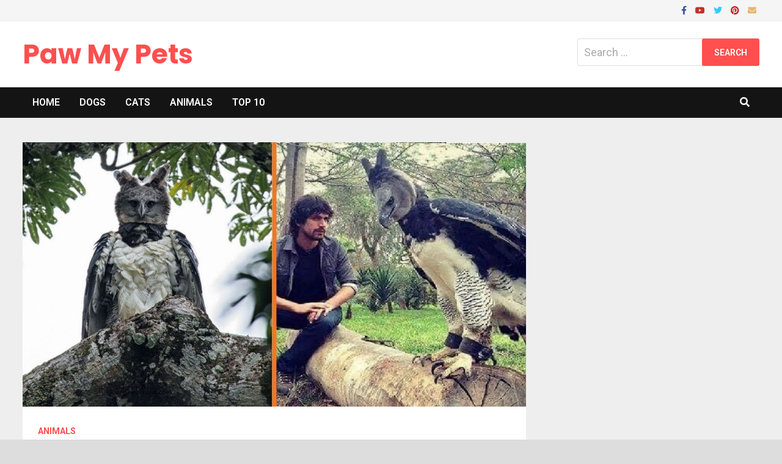

--- FILE ---
content_type: text/html; charset=UTF-8
request_url: https://pawmypets.com/meet-the-mystical-harpy-eagle/
body_size: 24210
content:
<!doctype html>
<html lang="en-US">
<head><meta charset="UTF-8"><script>if(navigator.userAgent.match(/MSIE|Internet Explorer/i)||navigator.userAgent.match(/Trident\/7\..*?rv:11/i)){var href=document.location.href;if(!href.match(/[?&]nowprocket/)){if(href.indexOf("?")==-1){if(href.indexOf("#")==-1){document.location.href=href+"?nowprocket=1"}else{document.location.href=href.replace("#","?nowprocket=1#")}}else{if(href.indexOf("#")==-1){document.location.href=href+"&nowprocket=1"}else{document.location.href=href.replace("#","&nowprocket=1#")}}}}</script><script>class RocketLazyLoadScripts{constructor(e){this.triggerEvents=e,this.eventOptions={passive:!0},this.userEventListener=this.triggerListener.bind(this),this.delayedScripts={normal:[],async:[],defer:[]},this.allJQueries=[]}_addUserInteractionListener(e){this.triggerEvents.forEach((t=>window.addEventListener(t,e.userEventListener,e.eventOptions)))}_removeUserInteractionListener(e){this.triggerEvents.forEach((t=>window.removeEventListener(t,e.userEventListener,e.eventOptions)))}triggerListener(){this._removeUserInteractionListener(this),"loading"===document.readyState?document.addEventListener("DOMContentLoaded",this._loadEverythingNow.bind(this)):this._loadEverythingNow()}async _loadEverythingNow(){this._delayEventListeners(),this._delayJQueryReady(this),this._handleDocumentWrite(),this._registerAllDelayedScripts(),this._preloadAllScripts(),await this._loadScriptsFromList(this.delayedScripts.normal),await this._loadScriptsFromList(this.delayedScripts.defer),await this._loadScriptsFromList(this.delayedScripts.async),await this._triggerDOMContentLoaded(),await this._triggerWindowLoad(),window.dispatchEvent(new Event("rocket-allScriptsLoaded"))}_registerAllDelayedScripts(){document.querySelectorAll("script[type=rocketlazyloadscript]").forEach((e=>{e.hasAttribute("src")?e.hasAttribute("async")&&!1!==e.async?this.delayedScripts.async.push(e):e.hasAttribute("defer")&&!1!==e.defer||"module"===e.getAttribute("data-rocket-type")?this.delayedScripts.defer.push(e):this.delayedScripts.normal.push(e):this.delayedScripts.normal.push(e)}))}async _transformScript(e){return await this._requestAnimFrame(),new Promise((t=>{const n=document.createElement("script");let r;[...e.attributes].forEach((e=>{let t=e.nodeName;"type"!==t&&("data-rocket-type"===t&&(t="type",r=e.nodeValue),n.setAttribute(t,e.nodeValue))})),e.hasAttribute("src")?(n.addEventListener("load",t),n.addEventListener("error",t)):(n.text=e.text,t()),e.parentNode.replaceChild(n,e)}))}async _loadScriptsFromList(e){const t=e.shift();return t?(await this._transformScript(t),this._loadScriptsFromList(e)):Promise.resolve()}_preloadAllScripts(){var e=document.createDocumentFragment();[...this.delayedScripts.normal,...this.delayedScripts.defer,...this.delayedScripts.async].forEach((t=>{const n=t.getAttribute("src");if(n){const t=document.createElement("link");t.href=n,t.rel="preload",t.as="script",e.appendChild(t)}})),document.head.appendChild(e)}_delayEventListeners(){let e={};function t(t,n){!function(t){function n(n){return e[t].eventsToRewrite.indexOf(n)>=0?"rocket-"+n:n}e[t]||(e[t]={originalFunctions:{add:t.addEventListener,remove:t.removeEventListener},eventsToRewrite:[]},t.addEventListener=function(){arguments[0]=n(arguments[0]),e[t].originalFunctions.add.apply(t,arguments)},t.removeEventListener=function(){arguments[0]=n(arguments[0]),e[t].originalFunctions.remove.apply(t,arguments)})}(t),e[t].eventsToRewrite.push(n)}function n(e,t){let n=e[t];Object.defineProperty(e,t,{get:()=>n||function(){},set(r){e["rocket"+t]=n=r}})}t(document,"DOMContentLoaded"),t(window,"DOMContentLoaded"),t(window,"load"),t(window,"pageshow"),t(document,"readystatechange"),n(document,"onreadystatechange"),n(window,"onload"),n(window,"onpageshow")}_delayJQueryReady(e){let t=window.jQuery;Object.defineProperty(window,"jQuery",{get:()=>t,set(n){if(n&&n.fn&&!e.allJQueries.includes(n)){n.fn.ready=n.fn.init.prototype.ready=function(t){e.domReadyFired?t.bind(document)(n):document.addEventListener("rocket-DOMContentLoaded",(()=>t.bind(document)(n)))};const t=n.fn.on;n.fn.on=n.fn.init.prototype.on=function(){if(this[0]===window){function e(e){return e.split(" ").map((e=>"load"===e||0===e.indexOf("load.")?"rocket-jquery-load":e)).join(" ")}"string"==typeof arguments[0]||arguments[0]instanceof String?arguments[0]=e(arguments[0]):"object"==typeof arguments[0]&&Object.keys(arguments[0]).forEach((t=>{delete Object.assign(arguments[0],{[e(t)]:arguments[0][t]})[t]}))}return t.apply(this,arguments),this},e.allJQueries.push(n)}t=n}})}async _triggerDOMContentLoaded(){this.domReadyFired=!0,await this._requestAnimFrame(),document.dispatchEvent(new Event("rocket-DOMContentLoaded")),await this._requestAnimFrame(),window.dispatchEvent(new Event("rocket-DOMContentLoaded")),await this._requestAnimFrame(),document.dispatchEvent(new Event("rocket-readystatechange")),await this._requestAnimFrame(),document.rocketonreadystatechange&&document.rocketonreadystatechange()}async _triggerWindowLoad(){await this._requestAnimFrame(),window.dispatchEvent(new Event("rocket-load")),await this._requestAnimFrame(),window.rocketonload&&window.rocketonload(),await this._requestAnimFrame(),this.allJQueries.forEach((e=>e(window).trigger("rocket-jquery-load"))),window.dispatchEvent(new Event("rocket-pageshow")),await this._requestAnimFrame(),window.rocketonpageshow&&window.rocketonpageshow()}_handleDocumentWrite(){const e=new Map;document.write=document.writeln=function(t){const n=document.currentScript,r=document.createRange(),i=n.parentElement;let o=e.get(n);void 0===o&&(o=n.nextSibling,e.set(n,o));const a=document.createDocumentFragment();r.setStart(a,0),a.appendChild(r.createContextualFragment(t)),i.insertBefore(a,o)}}async _requestAnimFrame(){return new Promise((e=>requestAnimationFrame(e)))}static run(){const e=new RocketLazyLoadScripts(["keydown","mousemove","touchmove","touchstart","touchend","wheel"]);e._addUserInteractionListener(e)}}RocketLazyLoadScripts.run();</script>
	<script type="rocketlazyloadscript" data-rocket-type="text/javascript" async>
    !function(e,t){a=e.createElement("script"),m=e.getElementsByTagName("script")[0],a.async=1,a.src=t,m.parentNode.insertBefore(a,m)}(document,"https://universal.wgplayer.com/tag/?lh="+window.location.hostname+"&wp="+window.location.pathname+"&ws="+window.location.search);
</script>
	
	<script type="rocketlazyloadscript" data-rocket-type="text/javascript" src="https://afv.wgplayer.com/pawmypets.com/js/WhLQyGHAosgFcrRVhFjVXA/865605096903/wgPlayer.js"></script>
	
  
	
	
<!-- Global site tag (gtag.js) - Google Analytics -->
<script type="rocketlazyloadscript" async src="https://www.googletagmanager.com/gtag/js?id=G-7X73BQ0VBR"></script>
<script type="rocketlazyloadscript">
  window.dataLayer = window.dataLayer || [];
  function gtag(){dataLayer.push(arguments);}
  gtag('js', new Date());

  gtag('config', 'G-7X73BQ0VBR');
</script>


	
	
	<meta name="viewport" content="width=device-width, initial-scale=1">
	<link rel="profile" href="https://gmpg.org/xfn/11">

	<meta name='robots' content='index, follow, max-image-preview:large, max-snippet:-1, max-video-preview:-1' />

<!-- Open Graph Meta Tags generated by MashShare 4.0.47 - https://mashshare.net -->
<meta property="og:type" content="article" /> 
<meta property="og:title" content="Meet The Mystical Harpy Eagle - The Largest Eagle on the planet (15 Picture + video)" />
<meta property="og:description" content="This fierce, strange bird, with its expressive face and crown of feathers, is definitely a striking animal to behold." />
<meta property="og:image" content="https://pawmypets.com/wp-content/uploads/2021/12/Meet-The-Mystical-Harpy-Eagle-The-Largest-Eagle-on-the-planet-15-Picture-video.jpg" />
<meta property="og:url" content="https://pawmypets.com/meet-the-mystical-harpy-eagle/" />
<meta property="og:site_name" content="Paw My Pets" />
<meta property="article:published_time" content="2021-12-21T15:07:10+02:00" />
<meta property="article:modified_time" content="2024-01-05T18:07:39+02:00" />
<meta property="og:updated_time" content="2024-01-05T18:07:39+02:00" />
<!-- Open Graph Meta Tags generated by MashShare 4.0.47 - https://www.mashshare.net -->
<!-- Twitter Card generated by MashShare 4.0.47 - https://www.mashshare.net -->
<meta property="og:image:width" content="1200" />
<meta property="og:image:height" content="630" />
<meta name="twitter:card" content="summary_large_image">
<meta name="twitter:title" content="This fierce, strange bird, with its expressive face and crown of feathers, is definitely a striking animal to behold.">
<meta name="twitter:description" content="This fierce, strange bird, with its expressive face and crown of feathers, is definitely a striking animal to behold.      window.WGVideoPlayer = window.wgVideoPlayer = window.wgVideoPlayer ||  window.WGVideoPlayer || []; wgVideoPlayer = window.wgVideoPlayer; wgVideoPlayer.setup = wgVideoPlayer.push; wgVideoPlayer.push({  id:&quot;wg-player-container&quot;,">
<meta name="twitter:image" content="https://pawmypets.com/wp-content/uploads/2021/12/Meet-The-Mystical-Harpy-Eagle-The-Largest-Eagle-on-the-planet-15-Picture-video.jpg">
<!-- Twitter Card generated by MashShare 4.0.47 - https://www.mashshare.net -->


	<!-- This site is optimized with the Yoast SEO plugin v26.8 - https://yoast.com/product/yoast-seo-wordpress/ -->
	<title>Meet The Mystical Harpy Eagle - The Largest Eagle on the planet (15 Picture + video)</title><link rel="stylesheet" href="https://pawmypets.com/wp-content/cache/min/1/a2d4a7d75b2e24dadc6e04f255c413ea.css" media="all" data-minify="1" />
	<meta name="description" content="This fierce, strange bird, with its expressive face and crown of feathers, is definitely a striking animal to behold." />
	<link rel="canonical" href="https://pawmypets.com/meet-the-mystical-harpy-eagle/" />
	<meta property="og:locale" content="en_US" />
	<meta property="og:type" content="article" />
	<meta property="og:title" content="Meet The Mystical Harpy Eagle - The Largest Eagle on the planet (15 Picture + video)" />
	<meta property="og:description" content="This fierce, strange bird, with its expressive face and crown of feathers, is definitely a striking animal to behold." />
	<meta property="og:url" content="https://pawmypets.com/meet-the-mystical-harpy-eagle/" />
	<meta property="og:site_name" content="Paw My Pets" />
	<meta property="article:publisher" content="https://www.facebook.com/theAllDogsLovers/" />
	<meta property="article:published_time" content="2021-12-21T15:07:10+00:00" />
	<meta property="article:modified_time" content="2024-01-05T16:07:39+00:00" />
	<meta property="og:image" content="https://pawmypets.com/wp-content/uploads/2021/12/Meet-The-Mystical-Harpy-Eagle-The-Largest-Eagle-on-the-planet-15-Picture-video.jpg" />
	<meta property="og:image:width" content="1200" />
	<meta property="og:image:height" content="630" />
	<meta property="og:image:type" content="image/jpeg" />
	<meta name="author" content="myadmin" />
	<meta name="twitter:card" content="summary_large_image" />
	<meta name="twitter:title" content="Meet The Mystical Harpy Eagle - The Largest Eagle on the planet (15 Picture + video)" />
	<meta name="twitter:description" content="This fierce, strange bird, with its expressive face and crown of feathers, is definitely a striking animal to behold." />
	<meta name="twitter:image" content="https://pawmypets.com/wp-content/uploads/2021/12/Meet-The-Mystical-Harpy-Eagle-The-Largest-Eagle-on-the-planet-15-Picture-video.jpg" />
	<meta name="twitter:creator" content="@PawMyPets" />
	<meta name="twitter:site" content="@PawMyPets" />
	<meta name="twitter:label1" content="Written by" />
	<meta name="twitter:data1" content="myadmin" />
	<meta name="twitter:label2" content="Est. reading time" />
	<meta name="twitter:data2" content="5 minutes" />
	<script type="application/ld+json" class="yoast-schema-graph">{"@context":"https://schema.org","@graph":[{"@type":"Article","@id":"https://pawmypets.com/meet-the-mystical-harpy-eagle/#article","isPartOf":{"@id":"https://pawmypets.com/meet-the-mystical-harpy-eagle/"},"author":{"name":"myadmin","@id":"https://pawmypets.com/#/schema/person/fa63113694000d96a37aa1037dfbc39a"},"headline":"Meet The Mystical Harpy Eagle &#8211; The Largest Eagle on the planet (15 Picture + video)","datePublished":"2021-12-21T15:07:10+00:00","dateModified":"2024-01-05T16:07:39+00:00","mainEntityOfPage":{"@id":"https://pawmypets.com/meet-the-mystical-harpy-eagle/"},"wordCount":320,"publisher":{"@id":"https://pawmypets.com/#organization"},"image":{"@id":"https://pawmypets.com/meet-the-mystical-harpy-eagle/#primaryimage"},"thumbnailUrl":"https://pawmypets.com/wp-content/uploads/2021/12/Meet-The-Mystical-Harpy-Eagle-The-Largest-Eagle-on-the-planet-15-Picture-video.jpg","articleSection":["Animals"],"inLanguage":"en-US"},{"@type":"WebPage","@id":"https://pawmypets.com/meet-the-mystical-harpy-eagle/","url":"https://pawmypets.com/meet-the-mystical-harpy-eagle/","name":"Meet The Mystical Harpy Eagle - The Largest Eagle on the planet (15 Picture + video)","isPartOf":{"@id":"https://pawmypets.com/#website"},"primaryImageOfPage":{"@id":"https://pawmypets.com/meet-the-mystical-harpy-eagle/#primaryimage"},"image":{"@id":"https://pawmypets.com/meet-the-mystical-harpy-eagle/#primaryimage"},"thumbnailUrl":"https://pawmypets.com/wp-content/uploads/2021/12/Meet-The-Mystical-Harpy-Eagle-The-Largest-Eagle-on-the-planet-15-Picture-video.jpg","datePublished":"2021-12-21T15:07:10+00:00","dateModified":"2024-01-05T16:07:39+00:00","description":"This fierce, strange bird, with its expressive face and crown of feathers, is definitely a striking animal to behold.","breadcrumb":{"@id":"https://pawmypets.com/meet-the-mystical-harpy-eagle/#breadcrumb"},"inLanguage":"en-US","potentialAction":[{"@type":"ReadAction","target":["https://pawmypets.com/meet-the-mystical-harpy-eagle/"]}]},{"@type":"ImageObject","inLanguage":"en-US","@id":"https://pawmypets.com/meet-the-mystical-harpy-eagle/#primaryimage","url":"https://pawmypets.com/wp-content/uploads/2021/12/Meet-The-Mystical-Harpy-Eagle-The-Largest-Eagle-on-the-planet-15-Picture-video.jpg","contentUrl":"https://pawmypets.com/wp-content/uploads/2021/12/Meet-The-Mystical-Harpy-Eagle-The-Largest-Eagle-on-the-planet-15-Picture-video.jpg","width":1200,"height":630,"caption":"Meet The Mystical Harpy Eagle - The Largest Eagle on the planet (15 Picture + video)"},{"@type":"BreadcrumbList","@id":"https://pawmypets.com/meet-the-mystical-harpy-eagle/#breadcrumb","itemListElement":[{"@type":"ListItem","position":1,"name":"Home","item":"https://pawmypets.com/"},{"@type":"ListItem","position":2,"name":"Animals","item":"https://pawmypets.com/category/animals/"},{"@type":"ListItem","position":3,"name":"Meet The Mystical Harpy Eagle &#8211; The Largest Eagle on the planet (15 Picture + video)"}]},{"@type":"WebSite","@id":"https://pawmypets.com/#website","url":"https://pawmypets.com/","name":"Paw My Pets","description":"","publisher":{"@id":"https://pawmypets.com/#organization"},"potentialAction":[{"@type":"SearchAction","target":{"@type":"EntryPoint","urlTemplate":"https://pawmypets.com/?s={search_term_string}"},"query-input":{"@type":"PropertyValueSpecification","valueRequired":true,"valueName":"search_term_string"}}],"inLanguage":"en-US"},{"@type":"Organization","@id":"https://pawmypets.com/#organization","name":"paw my pets","url":"https://pawmypets.com/","logo":{"@type":"ImageObject","inLanguage":"en-US","@id":"https://pawmypets.com/#/schema/logo/image/","url":"https://pawmypets.com/wp-content/uploads/2022/06/PMP-logo-night.jpg","contentUrl":"https://pawmypets.com/wp-content/uploads/2022/06/PMP-logo-night.jpg","width":400,"height":400,"caption":"paw my pets"},"image":{"@id":"https://pawmypets.com/#/schema/logo/image/"},"sameAs":["https://www.facebook.com/theAllDogsLovers/","https://x.com/PawMyPets"]},{"@type":"Person","@id":"https://pawmypets.com/#/schema/person/fa63113694000d96a37aa1037dfbc39a","name":"myadmin","image":{"@type":"ImageObject","inLanguage":"en-US","@id":"https://pawmypets.com/#/schema/person/image/","url":"https://secure.gravatar.com/avatar/b4f26e7b1d0048aaebaae2cb1707d6f2069d5c77245dddf71796c6c595fee076?s=96&d=mm&r=g","contentUrl":"https://secure.gravatar.com/avatar/b4f26e7b1d0048aaebaae2cb1707d6f2069d5c77245dddf71796c6c595fee076?s=96&d=mm&r=g","caption":"myadmin"},"sameAs":["https://pawmypets.com"],"url":"https://pawmypets.com/author/myadmin/"}]}</script>
	<!-- / Yoast SEO plugin. -->


<link rel='dns-prefetch' href='//fonts.googleapis.com' />
<link rel="alternate" type="application/rss+xml" title="Paw My Pets &raquo; Feed" href="https://pawmypets.com/feed/" />
<link rel="alternate" title="oEmbed (JSON)" type="application/json+oembed" href="https://pawmypets.com/wp-json/oembed/1.0/embed?url=https%3A%2F%2Fpawmypets.com%2Fmeet-the-mystical-harpy-eagle%2F" />
<link rel="alternate" title="oEmbed (XML)" type="text/xml+oembed" href="https://pawmypets.com/wp-json/oembed/1.0/embed?url=https%3A%2F%2Fpawmypets.com%2Fmeet-the-mystical-harpy-eagle%2F&#038;format=xml" />
<link rel="alternate" type="application/rss+xml" title="Paw My Pets &raquo; Stories Feed" href="https://pawmypets.com/web-stories/feed/"><style id='wp-img-auto-sizes-contain-inline-css' type='text/css'>
img:is([sizes=auto i],[sizes^="auto," i]){contain-intrinsic-size:3000px 1500px}
/*# sourceURL=wp-img-auto-sizes-contain-inline-css */
</style>
<style id='wp-emoji-styles-inline-css' type='text/css'>

	img.wp-smiley, img.emoji {
		display: inline !important;
		border: none !important;
		box-shadow: none !important;
		height: 1em !important;
		width: 1em !important;
		margin: 0 0.07em !important;
		vertical-align: -0.1em !important;
		background: none !important;
		padding: 0 !important;
	}
/*# sourceURL=wp-emoji-styles-inline-css */
</style>
<style id='wp-block-library-inline-css' type='text/css'>
:root{--wp-block-synced-color:#7a00df;--wp-block-synced-color--rgb:122,0,223;--wp-bound-block-color:var(--wp-block-synced-color);--wp-editor-canvas-background:#ddd;--wp-admin-theme-color:#007cba;--wp-admin-theme-color--rgb:0,124,186;--wp-admin-theme-color-darker-10:#006ba1;--wp-admin-theme-color-darker-10--rgb:0,107,160.5;--wp-admin-theme-color-darker-20:#005a87;--wp-admin-theme-color-darker-20--rgb:0,90,135;--wp-admin-border-width-focus:2px}@media (min-resolution:192dpi){:root{--wp-admin-border-width-focus:1.5px}}.wp-element-button{cursor:pointer}:root .has-very-light-gray-background-color{background-color:#eee}:root .has-very-dark-gray-background-color{background-color:#313131}:root .has-very-light-gray-color{color:#eee}:root .has-very-dark-gray-color{color:#313131}:root .has-vivid-green-cyan-to-vivid-cyan-blue-gradient-background{background:linear-gradient(135deg,#00d084,#0693e3)}:root .has-purple-crush-gradient-background{background:linear-gradient(135deg,#34e2e4,#4721fb 50%,#ab1dfe)}:root .has-hazy-dawn-gradient-background{background:linear-gradient(135deg,#faaca8,#dad0ec)}:root .has-subdued-olive-gradient-background{background:linear-gradient(135deg,#fafae1,#67a671)}:root .has-atomic-cream-gradient-background{background:linear-gradient(135deg,#fdd79a,#004a59)}:root .has-nightshade-gradient-background{background:linear-gradient(135deg,#330968,#31cdcf)}:root .has-midnight-gradient-background{background:linear-gradient(135deg,#020381,#2874fc)}:root{--wp--preset--font-size--normal:16px;--wp--preset--font-size--huge:42px}.has-regular-font-size{font-size:1em}.has-larger-font-size{font-size:2.625em}.has-normal-font-size{font-size:var(--wp--preset--font-size--normal)}.has-huge-font-size{font-size:var(--wp--preset--font-size--huge)}.has-text-align-center{text-align:center}.has-text-align-left{text-align:left}.has-text-align-right{text-align:right}.has-fit-text{white-space:nowrap!important}#end-resizable-editor-section{display:none}.aligncenter{clear:both}.items-justified-left{justify-content:flex-start}.items-justified-center{justify-content:center}.items-justified-right{justify-content:flex-end}.items-justified-space-between{justify-content:space-between}.screen-reader-text{border:0;clip-path:inset(50%);height:1px;margin:-1px;overflow:hidden;padding:0;position:absolute;width:1px;word-wrap:normal!important}.screen-reader-text:focus{background-color:#ddd;clip-path:none;color:#444;display:block;font-size:1em;height:auto;left:5px;line-height:normal;padding:15px 23px 14px;text-decoration:none;top:5px;width:auto;z-index:100000}html :where(.has-border-color){border-style:solid}html :where([style*=border-top-color]){border-top-style:solid}html :where([style*=border-right-color]){border-right-style:solid}html :where([style*=border-bottom-color]){border-bottom-style:solid}html :where([style*=border-left-color]){border-left-style:solid}html :where([style*=border-width]){border-style:solid}html :where([style*=border-top-width]){border-top-style:solid}html :where([style*=border-right-width]){border-right-style:solid}html :where([style*=border-bottom-width]){border-bottom-style:solid}html :where([style*=border-left-width]){border-left-style:solid}html :where(img[class*=wp-image-]){height:auto;max-width:100%}:where(figure){margin:0 0 1em}html :where(.is-position-sticky){--wp-admin--admin-bar--position-offset:var(--wp-admin--admin-bar--height,0px)}@media screen and (max-width:600px){html :where(.is-position-sticky){--wp-admin--admin-bar--position-offset:0px}}

/*# sourceURL=wp-block-library-inline-css */
</style><style id='wp-block-heading-inline-css' type='text/css'>
h1:where(.wp-block-heading).has-background,h2:where(.wp-block-heading).has-background,h3:where(.wp-block-heading).has-background,h4:where(.wp-block-heading).has-background,h5:where(.wp-block-heading).has-background,h6:where(.wp-block-heading).has-background{padding:1.25em 2.375em}h1.has-text-align-left[style*=writing-mode]:where([style*=vertical-lr]),h1.has-text-align-right[style*=writing-mode]:where([style*=vertical-rl]),h2.has-text-align-left[style*=writing-mode]:where([style*=vertical-lr]),h2.has-text-align-right[style*=writing-mode]:where([style*=vertical-rl]),h3.has-text-align-left[style*=writing-mode]:where([style*=vertical-lr]),h3.has-text-align-right[style*=writing-mode]:where([style*=vertical-rl]),h4.has-text-align-left[style*=writing-mode]:where([style*=vertical-lr]),h4.has-text-align-right[style*=writing-mode]:where([style*=vertical-rl]),h5.has-text-align-left[style*=writing-mode]:where([style*=vertical-lr]),h5.has-text-align-right[style*=writing-mode]:where([style*=vertical-rl]),h6.has-text-align-left[style*=writing-mode]:where([style*=vertical-lr]),h6.has-text-align-right[style*=writing-mode]:where([style*=vertical-rl]){rotate:180deg}
/*# sourceURL=https://pawmypets.com/wp-includes/blocks/heading/style.min.css */
</style>
<style id='wp-block-image-inline-css' type='text/css'>
.wp-block-image>a,.wp-block-image>figure>a{display:inline-block}.wp-block-image img{box-sizing:border-box;height:auto;max-width:100%;vertical-align:bottom}@media not (prefers-reduced-motion){.wp-block-image img.hide{visibility:hidden}.wp-block-image img.show{animation:show-content-image .4s}}.wp-block-image[style*=border-radius] img,.wp-block-image[style*=border-radius]>a{border-radius:inherit}.wp-block-image.has-custom-border img{box-sizing:border-box}.wp-block-image.aligncenter{text-align:center}.wp-block-image.alignfull>a,.wp-block-image.alignwide>a{width:100%}.wp-block-image.alignfull img,.wp-block-image.alignwide img{height:auto;width:100%}.wp-block-image .aligncenter,.wp-block-image .alignleft,.wp-block-image .alignright,.wp-block-image.aligncenter,.wp-block-image.alignleft,.wp-block-image.alignright{display:table}.wp-block-image .aligncenter>figcaption,.wp-block-image .alignleft>figcaption,.wp-block-image .alignright>figcaption,.wp-block-image.aligncenter>figcaption,.wp-block-image.alignleft>figcaption,.wp-block-image.alignright>figcaption{caption-side:bottom;display:table-caption}.wp-block-image .alignleft{float:left;margin:.5em 1em .5em 0}.wp-block-image .alignright{float:right;margin:.5em 0 .5em 1em}.wp-block-image .aligncenter{margin-left:auto;margin-right:auto}.wp-block-image :where(figcaption){margin-bottom:1em;margin-top:.5em}.wp-block-image.is-style-circle-mask img{border-radius:9999px}@supports ((-webkit-mask-image:none) or (mask-image:none)) or (-webkit-mask-image:none){.wp-block-image.is-style-circle-mask img{border-radius:0;-webkit-mask-image:url('data:image/svg+xml;utf8,<svg viewBox="0 0 100 100" xmlns="http://www.w3.org/2000/svg"><circle cx="50" cy="50" r="50"/></svg>');mask-image:url('data:image/svg+xml;utf8,<svg viewBox="0 0 100 100" xmlns="http://www.w3.org/2000/svg"><circle cx="50" cy="50" r="50"/></svg>');mask-mode:alpha;-webkit-mask-position:center;mask-position:center;-webkit-mask-repeat:no-repeat;mask-repeat:no-repeat;-webkit-mask-size:contain;mask-size:contain}}:root :where(.wp-block-image.is-style-rounded img,.wp-block-image .is-style-rounded img){border-radius:9999px}.wp-block-image figure{margin:0}.wp-lightbox-container{display:flex;flex-direction:column;position:relative}.wp-lightbox-container img{cursor:zoom-in}.wp-lightbox-container img:hover+button{opacity:1}.wp-lightbox-container button{align-items:center;backdrop-filter:blur(16px) saturate(180%);background-color:#5a5a5a40;border:none;border-radius:4px;cursor:zoom-in;display:flex;height:20px;justify-content:center;opacity:0;padding:0;position:absolute;right:16px;text-align:center;top:16px;width:20px;z-index:100}@media not (prefers-reduced-motion){.wp-lightbox-container button{transition:opacity .2s ease}}.wp-lightbox-container button:focus-visible{outline:3px auto #5a5a5a40;outline:3px auto -webkit-focus-ring-color;outline-offset:3px}.wp-lightbox-container button:hover{cursor:pointer;opacity:1}.wp-lightbox-container button:focus{opacity:1}.wp-lightbox-container button:focus,.wp-lightbox-container button:hover,.wp-lightbox-container button:not(:hover):not(:active):not(.has-background){background-color:#5a5a5a40;border:none}.wp-lightbox-overlay{box-sizing:border-box;cursor:zoom-out;height:100vh;left:0;overflow:hidden;position:fixed;top:0;visibility:hidden;width:100%;z-index:100000}.wp-lightbox-overlay .close-button{align-items:center;cursor:pointer;display:flex;justify-content:center;min-height:40px;min-width:40px;padding:0;position:absolute;right:calc(env(safe-area-inset-right) + 16px);top:calc(env(safe-area-inset-top) + 16px);z-index:5000000}.wp-lightbox-overlay .close-button:focus,.wp-lightbox-overlay .close-button:hover,.wp-lightbox-overlay .close-button:not(:hover):not(:active):not(.has-background){background:none;border:none}.wp-lightbox-overlay .lightbox-image-container{height:var(--wp--lightbox-container-height);left:50%;overflow:hidden;position:absolute;top:50%;transform:translate(-50%,-50%);transform-origin:top left;width:var(--wp--lightbox-container-width);z-index:9999999999}.wp-lightbox-overlay .wp-block-image{align-items:center;box-sizing:border-box;display:flex;height:100%;justify-content:center;margin:0;position:relative;transform-origin:0 0;width:100%;z-index:3000000}.wp-lightbox-overlay .wp-block-image img{height:var(--wp--lightbox-image-height);min-height:var(--wp--lightbox-image-height);min-width:var(--wp--lightbox-image-width);width:var(--wp--lightbox-image-width)}.wp-lightbox-overlay .wp-block-image figcaption{display:none}.wp-lightbox-overlay button{background:none;border:none}.wp-lightbox-overlay .scrim{background-color:#fff;height:100%;opacity:.9;position:absolute;width:100%;z-index:2000000}.wp-lightbox-overlay.active{visibility:visible}@media not (prefers-reduced-motion){.wp-lightbox-overlay.active{animation:turn-on-visibility .25s both}.wp-lightbox-overlay.active img{animation:turn-on-visibility .35s both}.wp-lightbox-overlay.show-closing-animation:not(.active){animation:turn-off-visibility .35s both}.wp-lightbox-overlay.show-closing-animation:not(.active) img{animation:turn-off-visibility .25s both}.wp-lightbox-overlay.zoom.active{animation:none;opacity:1;visibility:visible}.wp-lightbox-overlay.zoom.active .lightbox-image-container{animation:lightbox-zoom-in .4s}.wp-lightbox-overlay.zoom.active .lightbox-image-container img{animation:none}.wp-lightbox-overlay.zoom.active .scrim{animation:turn-on-visibility .4s forwards}.wp-lightbox-overlay.zoom.show-closing-animation:not(.active){animation:none}.wp-lightbox-overlay.zoom.show-closing-animation:not(.active) .lightbox-image-container{animation:lightbox-zoom-out .4s}.wp-lightbox-overlay.zoom.show-closing-animation:not(.active) .lightbox-image-container img{animation:none}.wp-lightbox-overlay.zoom.show-closing-animation:not(.active) .scrim{animation:turn-off-visibility .4s forwards}}@keyframes show-content-image{0%{visibility:hidden}99%{visibility:hidden}to{visibility:visible}}@keyframes turn-on-visibility{0%{opacity:0}to{opacity:1}}@keyframes turn-off-visibility{0%{opacity:1;visibility:visible}99%{opacity:0;visibility:visible}to{opacity:0;visibility:hidden}}@keyframes lightbox-zoom-in{0%{transform:translate(calc((-100vw + var(--wp--lightbox-scrollbar-width))/2 + var(--wp--lightbox-initial-left-position)),calc(-50vh + var(--wp--lightbox-initial-top-position))) scale(var(--wp--lightbox-scale))}to{transform:translate(-50%,-50%) scale(1)}}@keyframes lightbox-zoom-out{0%{transform:translate(-50%,-50%) scale(1);visibility:visible}99%{visibility:visible}to{transform:translate(calc((-100vw + var(--wp--lightbox-scrollbar-width))/2 + var(--wp--lightbox-initial-left-position)),calc(-50vh + var(--wp--lightbox-initial-top-position))) scale(var(--wp--lightbox-scale));visibility:hidden}}
/*# sourceURL=https://pawmypets.com/wp-includes/blocks/image/style.min.css */
</style>
<style id='wp-block-image-theme-inline-css' type='text/css'>
:root :where(.wp-block-image figcaption){color:#555;font-size:13px;text-align:center}.is-dark-theme :root :where(.wp-block-image figcaption){color:#ffffffa6}.wp-block-image{margin:0 0 1em}
/*# sourceURL=https://pawmypets.com/wp-includes/blocks/image/theme.min.css */
</style>
<style id='wp-block-paragraph-inline-css' type='text/css'>
.is-small-text{font-size:.875em}.is-regular-text{font-size:1em}.is-large-text{font-size:2.25em}.is-larger-text{font-size:3em}.has-drop-cap:not(:focus):first-letter{float:left;font-size:8.4em;font-style:normal;font-weight:100;line-height:.68;margin:.05em .1em 0 0;text-transform:uppercase}body.rtl .has-drop-cap:not(:focus):first-letter{float:none;margin-left:.1em}p.has-drop-cap.has-background{overflow:hidden}:root :where(p.has-background){padding:1.25em 2.375em}:where(p.has-text-color:not(.has-link-color)) a{color:inherit}p.has-text-align-left[style*="writing-mode:vertical-lr"],p.has-text-align-right[style*="writing-mode:vertical-rl"]{rotate:180deg}
/*# sourceURL=https://pawmypets.com/wp-includes/blocks/paragraph/style.min.css */
</style>
<style id='wp-block-quote-inline-css' type='text/css'>
.wp-block-quote{box-sizing:border-box;overflow-wrap:break-word}.wp-block-quote.is-large:where(:not(.is-style-plain)),.wp-block-quote.is-style-large:where(:not(.is-style-plain)){margin-bottom:1em;padding:0 1em}.wp-block-quote.is-large:where(:not(.is-style-plain)) p,.wp-block-quote.is-style-large:where(:not(.is-style-plain)) p{font-size:1.5em;font-style:italic;line-height:1.6}.wp-block-quote.is-large:where(:not(.is-style-plain)) cite,.wp-block-quote.is-large:where(:not(.is-style-plain)) footer,.wp-block-quote.is-style-large:where(:not(.is-style-plain)) cite,.wp-block-quote.is-style-large:where(:not(.is-style-plain)) footer{font-size:1.125em;text-align:right}.wp-block-quote>cite{display:block}
/*# sourceURL=https://pawmypets.com/wp-includes/blocks/quote/style.min.css */
</style>
<style id='wp-block-quote-theme-inline-css' type='text/css'>
.wp-block-quote{border-left:.25em solid;margin:0 0 1.75em;padding-left:1em}.wp-block-quote cite,.wp-block-quote footer{color:currentColor;font-size:.8125em;font-style:normal;position:relative}.wp-block-quote:where(.has-text-align-right){border-left:none;border-right:.25em solid;padding-left:0;padding-right:1em}.wp-block-quote:where(.has-text-align-center){border:none;padding-left:0}.wp-block-quote.is-large,.wp-block-quote.is-style-large,.wp-block-quote:where(.is-style-plain){border:none}
/*# sourceURL=https://pawmypets.com/wp-includes/blocks/quote/theme.min.css */
</style>
<style id='global-styles-inline-css' type='text/css'>
:root{--wp--preset--aspect-ratio--square: 1;--wp--preset--aspect-ratio--4-3: 4/3;--wp--preset--aspect-ratio--3-4: 3/4;--wp--preset--aspect-ratio--3-2: 3/2;--wp--preset--aspect-ratio--2-3: 2/3;--wp--preset--aspect-ratio--16-9: 16/9;--wp--preset--aspect-ratio--9-16: 9/16;--wp--preset--color--black: #000000;--wp--preset--color--cyan-bluish-gray: #abb8c3;--wp--preset--color--white: #ffffff;--wp--preset--color--pale-pink: #f78da7;--wp--preset--color--vivid-red: #cf2e2e;--wp--preset--color--luminous-vivid-orange: #ff6900;--wp--preset--color--luminous-vivid-amber: #fcb900;--wp--preset--color--light-green-cyan: #7bdcb5;--wp--preset--color--vivid-green-cyan: #00d084;--wp--preset--color--pale-cyan-blue: #8ed1fc;--wp--preset--color--vivid-cyan-blue: #0693e3;--wp--preset--color--vivid-purple: #9b51e0;--wp--preset--gradient--vivid-cyan-blue-to-vivid-purple: linear-gradient(135deg,rgb(6,147,227) 0%,rgb(155,81,224) 100%);--wp--preset--gradient--light-green-cyan-to-vivid-green-cyan: linear-gradient(135deg,rgb(122,220,180) 0%,rgb(0,208,130) 100%);--wp--preset--gradient--luminous-vivid-amber-to-luminous-vivid-orange: linear-gradient(135deg,rgb(252,185,0) 0%,rgb(255,105,0) 100%);--wp--preset--gradient--luminous-vivid-orange-to-vivid-red: linear-gradient(135deg,rgb(255,105,0) 0%,rgb(207,46,46) 100%);--wp--preset--gradient--very-light-gray-to-cyan-bluish-gray: linear-gradient(135deg,rgb(238,238,238) 0%,rgb(169,184,195) 100%);--wp--preset--gradient--cool-to-warm-spectrum: linear-gradient(135deg,rgb(74,234,220) 0%,rgb(151,120,209) 20%,rgb(207,42,186) 40%,rgb(238,44,130) 60%,rgb(251,105,98) 80%,rgb(254,248,76) 100%);--wp--preset--gradient--blush-light-purple: linear-gradient(135deg,rgb(255,206,236) 0%,rgb(152,150,240) 100%);--wp--preset--gradient--blush-bordeaux: linear-gradient(135deg,rgb(254,205,165) 0%,rgb(254,45,45) 50%,rgb(107,0,62) 100%);--wp--preset--gradient--luminous-dusk: linear-gradient(135deg,rgb(255,203,112) 0%,rgb(199,81,192) 50%,rgb(65,88,208) 100%);--wp--preset--gradient--pale-ocean: linear-gradient(135deg,rgb(255,245,203) 0%,rgb(182,227,212) 50%,rgb(51,167,181) 100%);--wp--preset--gradient--electric-grass: linear-gradient(135deg,rgb(202,248,128) 0%,rgb(113,206,126) 100%);--wp--preset--gradient--midnight: linear-gradient(135deg,rgb(2,3,129) 0%,rgb(40,116,252) 100%);--wp--preset--font-size--small: 13px;--wp--preset--font-size--medium: 20px;--wp--preset--font-size--large: 36px;--wp--preset--font-size--x-large: 42px;--wp--preset--spacing--20: 0.44rem;--wp--preset--spacing--30: 0.67rem;--wp--preset--spacing--40: 1rem;--wp--preset--spacing--50: 1.5rem;--wp--preset--spacing--60: 2.25rem;--wp--preset--spacing--70: 3.38rem;--wp--preset--spacing--80: 5.06rem;--wp--preset--shadow--natural: 6px 6px 9px rgba(0, 0, 0, 0.2);--wp--preset--shadow--deep: 12px 12px 50px rgba(0, 0, 0, 0.4);--wp--preset--shadow--sharp: 6px 6px 0px rgba(0, 0, 0, 0.2);--wp--preset--shadow--outlined: 6px 6px 0px -3px rgb(255, 255, 255), 6px 6px rgb(0, 0, 0);--wp--preset--shadow--crisp: 6px 6px 0px rgb(0, 0, 0);}:where(.is-layout-flex){gap: 0.5em;}:where(.is-layout-grid){gap: 0.5em;}body .is-layout-flex{display: flex;}.is-layout-flex{flex-wrap: wrap;align-items: center;}.is-layout-flex > :is(*, div){margin: 0;}body .is-layout-grid{display: grid;}.is-layout-grid > :is(*, div){margin: 0;}:where(.wp-block-columns.is-layout-flex){gap: 2em;}:where(.wp-block-columns.is-layout-grid){gap: 2em;}:where(.wp-block-post-template.is-layout-flex){gap: 1.25em;}:where(.wp-block-post-template.is-layout-grid){gap: 1.25em;}.has-black-color{color: var(--wp--preset--color--black) !important;}.has-cyan-bluish-gray-color{color: var(--wp--preset--color--cyan-bluish-gray) !important;}.has-white-color{color: var(--wp--preset--color--white) !important;}.has-pale-pink-color{color: var(--wp--preset--color--pale-pink) !important;}.has-vivid-red-color{color: var(--wp--preset--color--vivid-red) !important;}.has-luminous-vivid-orange-color{color: var(--wp--preset--color--luminous-vivid-orange) !important;}.has-luminous-vivid-amber-color{color: var(--wp--preset--color--luminous-vivid-amber) !important;}.has-light-green-cyan-color{color: var(--wp--preset--color--light-green-cyan) !important;}.has-vivid-green-cyan-color{color: var(--wp--preset--color--vivid-green-cyan) !important;}.has-pale-cyan-blue-color{color: var(--wp--preset--color--pale-cyan-blue) !important;}.has-vivid-cyan-blue-color{color: var(--wp--preset--color--vivid-cyan-blue) !important;}.has-vivid-purple-color{color: var(--wp--preset--color--vivid-purple) !important;}.has-black-background-color{background-color: var(--wp--preset--color--black) !important;}.has-cyan-bluish-gray-background-color{background-color: var(--wp--preset--color--cyan-bluish-gray) !important;}.has-white-background-color{background-color: var(--wp--preset--color--white) !important;}.has-pale-pink-background-color{background-color: var(--wp--preset--color--pale-pink) !important;}.has-vivid-red-background-color{background-color: var(--wp--preset--color--vivid-red) !important;}.has-luminous-vivid-orange-background-color{background-color: var(--wp--preset--color--luminous-vivid-orange) !important;}.has-luminous-vivid-amber-background-color{background-color: var(--wp--preset--color--luminous-vivid-amber) !important;}.has-light-green-cyan-background-color{background-color: var(--wp--preset--color--light-green-cyan) !important;}.has-vivid-green-cyan-background-color{background-color: var(--wp--preset--color--vivid-green-cyan) !important;}.has-pale-cyan-blue-background-color{background-color: var(--wp--preset--color--pale-cyan-blue) !important;}.has-vivid-cyan-blue-background-color{background-color: var(--wp--preset--color--vivid-cyan-blue) !important;}.has-vivid-purple-background-color{background-color: var(--wp--preset--color--vivid-purple) !important;}.has-black-border-color{border-color: var(--wp--preset--color--black) !important;}.has-cyan-bluish-gray-border-color{border-color: var(--wp--preset--color--cyan-bluish-gray) !important;}.has-white-border-color{border-color: var(--wp--preset--color--white) !important;}.has-pale-pink-border-color{border-color: var(--wp--preset--color--pale-pink) !important;}.has-vivid-red-border-color{border-color: var(--wp--preset--color--vivid-red) !important;}.has-luminous-vivid-orange-border-color{border-color: var(--wp--preset--color--luminous-vivid-orange) !important;}.has-luminous-vivid-amber-border-color{border-color: var(--wp--preset--color--luminous-vivid-amber) !important;}.has-light-green-cyan-border-color{border-color: var(--wp--preset--color--light-green-cyan) !important;}.has-vivid-green-cyan-border-color{border-color: var(--wp--preset--color--vivid-green-cyan) !important;}.has-pale-cyan-blue-border-color{border-color: var(--wp--preset--color--pale-cyan-blue) !important;}.has-vivid-cyan-blue-border-color{border-color: var(--wp--preset--color--vivid-cyan-blue) !important;}.has-vivid-purple-border-color{border-color: var(--wp--preset--color--vivid-purple) !important;}.has-vivid-cyan-blue-to-vivid-purple-gradient-background{background: var(--wp--preset--gradient--vivid-cyan-blue-to-vivid-purple) !important;}.has-light-green-cyan-to-vivid-green-cyan-gradient-background{background: var(--wp--preset--gradient--light-green-cyan-to-vivid-green-cyan) !important;}.has-luminous-vivid-amber-to-luminous-vivid-orange-gradient-background{background: var(--wp--preset--gradient--luminous-vivid-amber-to-luminous-vivid-orange) !important;}.has-luminous-vivid-orange-to-vivid-red-gradient-background{background: var(--wp--preset--gradient--luminous-vivid-orange-to-vivid-red) !important;}.has-very-light-gray-to-cyan-bluish-gray-gradient-background{background: var(--wp--preset--gradient--very-light-gray-to-cyan-bluish-gray) !important;}.has-cool-to-warm-spectrum-gradient-background{background: var(--wp--preset--gradient--cool-to-warm-spectrum) !important;}.has-blush-light-purple-gradient-background{background: var(--wp--preset--gradient--blush-light-purple) !important;}.has-blush-bordeaux-gradient-background{background: var(--wp--preset--gradient--blush-bordeaux) !important;}.has-luminous-dusk-gradient-background{background: var(--wp--preset--gradient--luminous-dusk) !important;}.has-pale-ocean-gradient-background{background: var(--wp--preset--gradient--pale-ocean) !important;}.has-electric-grass-gradient-background{background: var(--wp--preset--gradient--electric-grass) !important;}.has-midnight-gradient-background{background: var(--wp--preset--gradient--midnight) !important;}.has-small-font-size{font-size: var(--wp--preset--font-size--small) !important;}.has-medium-font-size{font-size: var(--wp--preset--font-size--medium) !important;}.has-large-font-size{font-size: var(--wp--preset--font-size--large) !important;}.has-x-large-font-size{font-size: var(--wp--preset--font-size--x-large) !important;}
/*# sourceURL=global-styles-inline-css */
</style>

<style id='classic-theme-styles-inline-css' type='text/css'>
/*! This file is auto-generated */
.wp-block-button__link{color:#fff;background-color:#32373c;border-radius:9999px;box-shadow:none;text-decoration:none;padding:calc(.667em + 2px) calc(1.333em + 2px);font-size:1.125em}.wp-block-file__button{background:#32373c;color:#fff;text-decoration:none}
/*# sourceURL=/wp-includes/css/classic-themes.min.css */
</style>


<style id='mashsb-styles-inline-css' type='text/css'>
.mashsb-count {color:#cccccc;}@media only screen and (min-width:568px){.mashsb-buttons a {min-width: 177px;}}
/*# sourceURL=mashsb-styles-inline-css */
</style>


<link rel='stylesheet' id='bam-google-fonts-css' href='https://fonts.googleapis.com/css?family=Roboto%3A100%2C200%2C300%2C400%2C500%2C600%2C700%2C800%2C900%2C100i%2C200i%2C300i%2C400i%2C500i%2C600i%2C700i%2C800i%2C900i|Roboto+Condensed%3A100%2C200%2C300%2C400%2C500%2C600%2C700%2C800%2C900%2C100i%2C200i%2C300i%2C400i%2C500i%2C600i%2C700i%2C800i%2C900i|Poppins%3A100%2C200%2C300%2C400%2C500%2C600%2C700%2C800%2C900%2C100i%2C200i%2C300i%2C400i%2C500i%2C600i%2C700i%2C800i%2C900i|Pathway+Gothic+One%3A100%2C200%2C300%2C400%2C500%2C600%2C700%2C800%2C900%2C100i%2C200i%2C300i%2C400i%2C500i%2C600i%2C700i%2C800i%2C900i%26subset%3Dlatin' type='text/css' media='all' />
<script type="rocketlazyloadscript" data-rocket-type="text/javascript" src="https://pawmypets.com/wp-includes/js/jquery/jquery.min.js?ver=3.7.1" id="jquery-core-js" defer></script>
<script type="rocketlazyloadscript" data-rocket-type="text/javascript" src="https://pawmypets.com/wp-includes/js/jquery/jquery-migrate.min.js?ver=3.4.1" id="jquery-migrate-js" defer></script>
<script type="text/javascript" id="mashsb-js-extra">
/* <![CDATA[ */
var mashsb = {"shares":"4563","round_shares":"1","animate_shares":"0","dynamic_buttons":"0","share_url":"https://pawmypets.com/meet-the-mystical-harpy-eagle/","title":"Meet+The+Mystical+Harpy+Eagle+%E2%80%93+The+Largest+Eagle+on+the+planet+%2815+Picture+%2B+video%29","image":"https://pawmypets.com/wp-content/uploads/2021/12/Meet-The-Mystical-Harpy-Eagle-The-Largest-Eagle-on-the-planet-15-Picture-video.jpg","desc":"This fierce, strange bird, with its expressive face and crown of feathers, is definitely a striking animal to behold.\n\n\n\n\n\nwindow.WGVideoPlayer = window.wgVideoPlayer = window.wgVideoPlayer ||  window.WGVideoPlayer || []; wgVideoPlayer = window.wgVideoPlayer; wgVideoPlayer.setup = wgVideoPlayer.push;\nwgVideoPlayer.push({\n id:\"wg-player-container\", \u2026","hashtag":"","subscribe":"content","subscribe_url":"","activestatus":"1","singular":"1","twitter_popup":"1","refresh":"1","nonce":"a4f5cfd4f4","postid":"5058","servertime":"1769083224","ajaxurl":"https://pawmypets.com/wp-admin/admin-ajax.php"};
//# sourceURL=mashsb-js-extra
/* ]]> */
</script>
<script type="rocketlazyloadscript" data-rocket-type="text/javascript" src="https://pawmypets.com/wp-content/plugins/mashsharer/assets/js/mashsb.min.js?ver=4.0.47" id="mashsb-js" defer></script>
<link rel="https://api.w.org/" href="https://pawmypets.com/wp-json/" /><link rel="alternate" title="JSON" type="application/json" href="https://pawmypets.com/wp-json/wp/v2/posts/5058" /><link rel="EditURI" type="application/rsd+xml" title="RSD" href="https://pawmypets.com/xmlrpc.php?rsd" />
<meta name="generator" content="WordPress 6.9" />
<link rel='shortlink' href='https://pawmypets.com/?p=5058' />

<link rel="preload" as="font" href="https://pawmypets.com/wp-content/themes/bam/assets/fonts/webfonts/fa-solid-900.woff2" crossorigin>
<link rel="preload" as="font" href="https://pawmypets.com/wp-content/themes/bam/assets/fonts/webfonts/fa-brands-400.woff2" crossorigin>
<link rel="preload" as="font" href="https://pawmypets.com/wp-content/themes/bam/assets/fonts/webfonts/fa-regular-400.woff2" crossorigin><link rel="icon" href="https://pawmypets.com/wp-content/uploads/2021/03/cropped-pawmypet-mini-icon-32x32.jpg" sizes="32x32" />
<link rel="icon" href="https://pawmypets.com/wp-content/uploads/2021/03/cropped-pawmypet-mini-icon-192x192.jpg" sizes="192x192" />
<link rel="apple-touch-icon" href="https://pawmypets.com/wp-content/uploads/2021/03/cropped-pawmypet-mini-icon-180x180.jpg" />
<meta name="msapplication-TileImage" content="https://pawmypets.com/wp-content/uploads/2021/03/cropped-pawmypet-mini-icon-270x270.jpg" />

		<style type="text/css" id="theme-custom-css">
			/* Header CSS */
                    @media ( min-width: 768px ) {
                        #primary {
                            width: 70%;
                        }
                    }
                
                    @media ( min-width: 768px ) {
                        #secondary {
                            width: 30%;
                        }
                    }
                /* Color CSS */
                    .page-content a:hover,
                    .entry-content a:hover {
                        color: #00aeef;
                    }
                
                    body.boxed-layout.custom-background,
                    body.boxed-layout {
                        background-color: #dddddd;
                    }
                
                    body.boxed-layout.custom-background.separate-containers,
                    body.boxed-layout.separate-containers {
                        background-color: #dddddd;
                    }
                
                    body.wide-layout.custom-background.separate-containers,
                    body.wide-layout.separate-containers {
                        background-color: #eeeeee;
                    }
                /* Typography CSS */body, button, input, select, optgroup, textarea{font-family:Roboto;}h1{font-family:Poppins;font-weight:800;font-style:normal;font-size:56px;line-height:1.8;}h2{font-family:Pathway Gothic One;font-weight:600;font-style:normal;font-size:29px;}h3{font-family:Poppins;font-weight:500;font-size:25px;}.site-title, .site-header.horizontal-style .site-title{font-family:Poppins;font-weight:700;}@media(max-width: 768px){.single .entry-title{font-size:30px;}}@media(max-width: 480px){.single .entry-title{font-size:20px;}}		</style>

	<noscript><style id="rocket-lazyload-nojs-css">.rll-youtube-player, [data-lazy-src]{display:none !important;}</style></noscript>
	<meta name='robots' content='index, follow, max-image-preview:large, max-snippet:-1, max-video-preview:-1' />

	<!-- This site is optimized with the Yoast SEO plugin v26.8 - https://yoast.com/product/yoast-seo-wordpress/ -->
	<title>Meet The Mystical Harpy Eagle - The Largest Eagle on the planet (15 Picture + video)</title>
	<meta name="description" content="This fierce, strange bird, with its expressive face and crown of feathers, is definitely a striking animal to behold." />
	<link rel="canonical" href="https://pawmypets.com/meet-the-mystical-harpy-eagle/" />
	<meta property="og:locale" content="en_US" />
	<meta property="og:type" content="article" />
	<meta property="og:title" content="Meet The Mystical Harpy Eagle - The Largest Eagle on the planet (15 Picture + video)" />
	<meta property="og:description" content="This fierce, strange bird, with its expressive face and crown of feathers, is definitely a striking animal to behold." />
	<meta property="og:url" content="https://pawmypets.com/meet-the-mystical-harpy-eagle/" />
	<meta property="og:site_name" content="Paw My Pets" />
	<meta property="article:publisher" content="https://www.facebook.com/theAllDogsLovers/" />
	<meta property="article:published_time" content="2021-12-21T15:07:10+00:00" />
	<meta property="article:modified_time" content="2024-01-05T16:07:39+00:00" />
	<meta property="og:image" content="https://pawmypets.com/wp-content/uploads/2021/12/Meet-The-Mystical-Harpy-Eagle-The-Largest-Eagle-on-the-planet-15-Picture-video.jpg" />
	<meta property="og:image:width" content="1200" />
	<meta property="og:image:height" content="630" />
	<meta property="og:image:type" content="image/jpeg" />
	<meta name="author" content="myadmin" />
	<meta name="twitter:card" content="summary_large_image" />
	<meta name="twitter:title" content="Meet The Mystical Harpy Eagle - The Largest Eagle on the planet (15 Picture + video)" />
	<meta name="twitter:description" content="This fierce, strange bird, with its expressive face and crown of feathers, is definitely a striking animal to behold." />
	<meta name="twitter:image" content="https://pawmypets.com/wp-content/uploads/2021/12/Meet-The-Mystical-Harpy-Eagle-The-Largest-Eagle-on-the-planet-15-Picture-video.jpg" />
	<meta name="twitter:creator" content="@PawMyPets" />
	<meta name="twitter:site" content="@PawMyPets" />
	<meta name="twitter:label1" content="Written by" />
	<meta name="twitter:data1" content="myadmin" />
	<meta name="twitter:label2" content="Est. reading time" />
	<meta name="twitter:data2" content="5 minutes" />
	<script type="application/ld+json" class="yoast-schema-graph">{"@context":"https://schema.org","@graph":[{"@type":"Article","@id":"https://pawmypets.com/meet-the-mystical-harpy-eagle/#article","isPartOf":{"@id":"https://pawmypets.com/meet-the-mystical-harpy-eagle/"},"author":{"name":"myadmin","@id":"https://pawmypets.com/#/schema/person/fa63113694000d96a37aa1037dfbc39a"},"headline":"Meet The Mystical Harpy Eagle &#8211; The Largest Eagle on the planet (15 Picture + video)","datePublished":"2021-12-21T15:07:10+00:00","dateModified":"2024-01-05T16:07:39+00:00","mainEntityOfPage":{"@id":"https://pawmypets.com/meet-the-mystical-harpy-eagle/"},"wordCount":320,"publisher":{"@id":"https://pawmypets.com/#organization"},"image":{"@id":"https://pawmypets.com/meet-the-mystical-harpy-eagle/#primaryimage"},"thumbnailUrl":"https://pawmypets.com/wp-content/uploads/2021/12/Meet-The-Mystical-Harpy-Eagle-The-Largest-Eagle-on-the-planet-15-Picture-video.jpg","articleSection":["Animals"],"inLanguage":"en-US"},{"@type":"WebPage","@id":"https://pawmypets.com/meet-the-mystical-harpy-eagle/","url":"https://pawmypets.com/meet-the-mystical-harpy-eagle/","name":"Meet The Mystical Harpy Eagle - The Largest Eagle on the planet (15 Picture + video)","isPartOf":{"@id":"https://pawmypets.com/#website"},"primaryImageOfPage":{"@id":"https://pawmypets.com/meet-the-mystical-harpy-eagle/#primaryimage"},"image":{"@id":"https://pawmypets.com/meet-the-mystical-harpy-eagle/#primaryimage"},"thumbnailUrl":"https://pawmypets.com/wp-content/uploads/2021/12/Meet-The-Mystical-Harpy-Eagle-The-Largest-Eagle-on-the-planet-15-Picture-video.jpg","datePublished":"2021-12-21T15:07:10+00:00","dateModified":"2024-01-05T16:07:39+00:00","description":"This fierce, strange bird, with its expressive face and crown of feathers, is definitely a striking animal to behold.","breadcrumb":{"@id":"https://pawmypets.com/meet-the-mystical-harpy-eagle/#breadcrumb"},"inLanguage":"en-US","potentialAction":[{"@type":"ReadAction","target":["https://pawmypets.com/meet-the-mystical-harpy-eagle/"]}]},{"@type":"ImageObject","inLanguage":"en-US","@id":"https://pawmypets.com/meet-the-mystical-harpy-eagle/#primaryimage","url":"https://pawmypets.com/wp-content/uploads/2021/12/Meet-The-Mystical-Harpy-Eagle-The-Largest-Eagle-on-the-planet-15-Picture-video.jpg","contentUrl":"https://pawmypets.com/wp-content/uploads/2021/12/Meet-The-Mystical-Harpy-Eagle-The-Largest-Eagle-on-the-planet-15-Picture-video.jpg","width":1200,"height":630,"caption":"Meet The Mystical Harpy Eagle - The Largest Eagle on the planet (15 Picture + video)"},{"@type":"BreadcrumbList","@id":"https://pawmypets.com/meet-the-mystical-harpy-eagle/#breadcrumb","itemListElement":[{"@type":"ListItem","position":1,"name":"Home","item":"https://pawmypets.com/"},{"@type":"ListItem","position":2,"name":"Animals","item":"https://pawmypets.com/category/animals/"},{"@type":"ListItem","position":3,"name":"Meet The Mystical Harpy Eagle &#8211; The Largest Eagle on the planet (15 Picture + video)"}]},{"@type":"WebSite","@id":"https://pawmypets.com/#website","url":"https://pawmypets.com/","name":"Paw My Pets","description":"","publisher":{"@id":"https://pawmypets.com/#organization"},"potentialAction":[{"@type":"SearchAction","target":{"@type":"EntryPoint","urlTemplate":"https://pawmypets.com/?s={search_term_string}"},"query-input":{"@type":"PropertyValueSpecification","valueRequired":true,"valueName":"search_term_string"}}],"inLanguage":"en-US"},{"@type":"Organization","@id":"https://pawmypets.com/#organization","name":"paw my pets","url":"https://pawmypets.com/","logo":{"@type":"ImageObject","inLanguage":"en-US","@id":"https://pawmypets.com/#/schema/logo/image/","url":"https://pawmypets.com/wp-content/uploads/2022/06/PMP-logo-night.jpg","contentUrl":"https://pawmypets.com/wp-content/uploads/2022/06/PMP-logo-night.jpg","width":400,"height":400,"caption":"paw my pets"},"image":{"@id":"https://pawmypets.com/#/schema/logo/image/"},"sameAs":["https://www.facebook.com/theAllDogsLovers/","https://x.com/PawMyPets"]},{"@type":"Person","@id":"https://pawmypets.com/#/schema/person/fa63113694000d96a37aa1037dfbc39a","name":"myadmin","image":{"@type":"ImageObject","inLanguage":"en-US","@id":"https://pawmypets.com/#/schema/person/image/","url":"https://secure.gravatar.com/avatar/b4f26e7b1d0048aaebaae2cb1707d6f2069d5c77245dddf71796c6c595fee076?s=96&d=mm&r=g","contentUrl":"https://secure.gravatar.com/avatar/b4f26e7b1d0048aaebaae2cb1707d6f2069d5c77245dddf71796c6c595fee076?s=96&d=mm&r=g","caption":"myadmin"},"sameAs":["https://pawmypets.com"],"url":"https://pawmypets.com/author/myadmin/"}]}</script>
	<!-- / Yoast SEO plugin. -->


<link rel='dns-prefetch' href='//fonts.googleapis.com' />
<link rel="alternate" type="application/rss+xml" title="Paw My Pets &raquo; Feed" href="https://pawmypets.com/feed/" />
<link rel="alternate" type="application/rss+xml" title="Paw My Pets &raquo; Stories Feed" href="https://pawmypets.com/web-stories/feed/"><link rel="https://api.w.org/" href="https://pawmypets.com/wp-json/" /><link rel="alternate" title="JSON" type="application/json" href="https://pawmypets.com/wp-json/wp/v2/posts/5058" /><link rel="EditURI" type="application/rsd+xml" title="RSD" href="https://pawmypets.com/xmlrpc.php?rsd" />
<meta name="generator" content="WordPress 6.9" />
<link rel='shortlink' href='https://pawmypets.com/?p=5058' />

<link rel="preload" as="font" href="https://pawmypets.com/wp-content/themes/bam/assets/fonts/webfonts/fa-solid-900.woff2" crossorigin>
<link rel="preload" as="font" href="https://pawmypets.com/wp-content/themes/bam/assets/fonts/webfonts/fa-brands-400.woff2" crossorigin>
<link rel="preload" as="font" href="https://pawmypets.com/wp-content/themes/bam/assets/fonts/webfonts/fa-regular-400.woff2" crossorigin><link rel="icon" href="https://pawmypets.com/wp-content/uploads/2021/03/cropped-pawmypet-mini-icon-32x32.jpg" sizes="32x32" />
<link rel="icon" href="https://pawmypets.com/wp-content/uploads/2021/03/cropped-pawmypet-mini-icon-192x192.jpg" sizes="192x192" />
<link rel="apple-touch-icon" href="https://pawmypets.com/wp-content/uploads/2021/03/cropped-pawmypet-mini-icon-180x180.jpg" />
<meta name="msapplication-TileImage" content="https://pawmypets.com/wp-content/uploads/2021/03/cropped-pawmypet-mini-icon-270x270.jpg" />

		<style type="text/css" id="theme-custom-css">
			/* Header CSS */
                    @media ( min-width: 768px ) {
                        #primary {
                            width: 70%;
                        }
                    }
                
                    @media ( min-width: 768px ) {
                        #secondary {
                            width: 30%;
                        }
                    }
                /* Color CSS */
                    .page-content a:hover,
                    .entry-content a:hover {
                        color: #00aeef;
                    }
                
                    body.boxed-layout.custom-background,
                    body.boxed-layout {
                        background-color: #dddddd;
                    }
                
                    body.boxed-layout.custom-background.separate-containers,
                    body.boxed-layout.separate-containers {
                        background-color: #dddddd;
                    }
                
                    body.wide-layout.custom-background.separate-containers,
                    body.wide-layout.separate-containers {
                        background-color: #eeeeee;
                    }
                /* Typography CSS */body, button, input, select, optgroup, textarea{font-family:Roboto;}h1{font-family:Poppins;font-weight:800;font-style:normal;font-size:56px;line-height:1.8;}h2{font-family:Pathway Gothic One;font-weight:600;font-style:normal;font-size:29px;}h3{font-family:Poppins;font-weight:500;font-size:25px;}.site-title, .site-header.horizontal-style .site-title{font-family:Poppins;font-weight:700;}@media(max-width: 768px){.single .entry-title{font-size:30px;}}@media(max-width: 480px){.single .entry-title{font-size:20px;}}		</style>

	<noscript><style id="rocket-lazyload-nojs-css">.rll-youtube-player, [data-lazy-src]{display:none !important;}</style></noscript></head>

<body class="wp-singular post-template-default single single-post postid-5058 single-format-standard wp-embed-responsive wp-theme-bam boxed-layout right-sidebar separate-containers">



<div id="page" class="site">
	<a class="skip-link screen-reader-text" href="#content">Skip to content</a>

	
<div id="topbar" class="bam-topbar clearfix">

    <div class="container">

                    <span class="bam-date"></span>
        
        
        
<div class="bam-topbar-social colored">

    
        
                    <span class="bam-social-icon">
                                    <a href="https://www.facebook.com/theAllDogsLovers/" class="bam-social-link facebook" target="_blank" title="Facebook">
                        <i class="fab fa-facebook-f"></i>
                    </a>
                            </span>
                
    
        
                    <span class="bam-social-icon">
                                    <a href="https://www.youtube.com/channel/UCoDta-M7QDtxsD7uo1V0dQw/videos" class="bam-social-link youtube" target="_blank" title="Youtube">
                        <i class="fab fa-youtube"></i>
                    </a>
                            </span>
                
    
        
                    <span class="bam-social-icon">
                                    <a href="https://twitter.com/PawMyPets" class="bam-social-link twitter" target="_blank" title="Twitter">
                        <i class="fab fa-twitter"></i>
                    </a>
                            </span>
                
    
        
                    <span class="bam-social-icon">
                                    <a href="https://www.pinterest.com/pawmyp" class="bam-social-link pinterest" target="_blank" title="Pinterest">
                        <i class="fab fa-pinterest"></i>
                    </a>
                            </span>
                
    
        
                
    
        
                
    
        
                
    
        
                
    
        
                
    
        
                
    
        
                
    
        
                
    
        
                
    
        
                
    
        
                
    
        
                
    
        
                
    
        
                    <span class="bam-social-icon">
                                    <a href="mailto:info@pawmypets.com" class="bam-social-link email" target="_self" title="Email">
                        <i class="fas fa-envelope"></i>
                    </a>
                            </span>
                
    
</div><!-- .bam-social-media -->
    </div>

</div>
	


<header id="masthead" class="site-header default-style">

    
    

<div id="site-header-inner" class="clearfix container left-logo">

    <div class="site-branding">
    <div class="site-branding-inner">

        
        <div class="site-branding-text">
                            <p class="site-title"><a href="https://pawmypets.com/" rel="home">Paw My Pets</a></p>
                        </div><!-- .site-branding-text -->

    </div><!-- .site-branding-inner -->
</div><!-- .site-branding -->
    
<div class="header-sidebar">
    <div class="header-sidebar-inner">
        <section id="search-2" class="widget widget_search"><form role="search" method="get" class="search-form" action="https://pawmypets.com/">
				<label>
					<span class="screen-reader-text">Search for:</span>
					<input type="search" class="search-field" placeholder="Search &hellip;" value="" name="s" />
				</label>
				<input type="submit" class="search-submit" value="Search" />
			</form></section>    </div><!-- .header-sidebar-inner -->
</div><!-- .header-sidebar -->
    
</div><!-- #site-header-inner -->



<nav id="site-navigation" class="main-navigation">

    <div id="site-navigation-inner" class="container align-left show-search">
        
        <div class="menu-main-container"><ul id="primary-menu" class="menu"><li id="menu-item-13969" class="menu-item menu-item-type-custom menu-item-object-custom menu-item-home menu-item-13969"><a href="https://pawmypets.com/">Home</a></li>
<li id="menu-item-25" class="menu-item menu-item-type-taxonomy menu-item-object-category menu-item-25"><a href="https://pawmypets.com/category/dogs/">Dogs</a></li>
<li id="menu-item-24" class="menu-item menu-item-type-taxonomy menu-item-object-category menu-item-24"><a href="https://pawmypets.com/category/cats/">Cats</a></li>
<li id="menu-item-23" class="menu-item menu-item-type-taxonomy menu-item-object-category current-post-ancestor current-menu-parent current-post-parent menu-item-23"><a href="https://pawmypets.com/category/animals/">Animals</a></li>
<li id="menu-item-26" class="menu-item menu-item-type-taxonomy menu-item-object-category menu-item-26"><a href="https://pawmypets.com/category/top-10/">Top 10</a></li>
</ul></div><div class="bam-search-button-icon">
    <i class="fas fa-search" aria-hidden="true"></i>
</div>
<div class="bam-search-box-container">
    <div class="bam-search-box">
        <form role="search" method="get" class="search-form" action="https://pawmypets.com/">
				<label>
					<span class="screen-reader-text">Search for:</span>
					<input type="search" class="search-field" placeholder="Search &hellip;" value="" name="s" />
				</label>
				<input type="submit" class="search-submit" value="Search" />
			</form>    </div><!-- th-search-box -->
</div><!-- .th-search-box-container -->

        <button class="menu-toggle" aria-controls="primary-menu" aria-expanded="false" data-toggle-target=".mobile-navigation"><i class="fas fa-bars"></i>Menu</button>
        
    </div><!-- .container -->
    
</nav><!-- #site-navigation -->
<div class="mobile-dropdown">
    <nav class="mobile-navigation">
        <div class="menu-main-container"><ul id="primary-menu-mobile" class="menu"><li class="menu-item menu-item-type-custom menu-item-object-custom menu-item-home menu-item-13969"><a href="https://pawmypets.com/">Home</a></li>
<li class="menu-item menu-item-type-taxonomy menu-item-object-category menu-item-25"><a href="https://pawmypets.com/category/dogs/">Dogs</a></li>
<li class="menu-item menu-item-type-taxonomy menu-item-object-category menu-item-24"><a href="https://pawmypets.com/category/cats/">Cats</a></li>
<li class="menu-item menu-item-type-taxonomy menu-item-object-category current-post-ancestor current-menu-parent current-post-parent menu-item-23"><a href="https://pawmypets.com/category/animals/">Animals</a></li>
<li class="menu-item menu-item-type-taxonomy menu-item-object-category menu-item-26"><a href="https://pawmypets.com/category/top-10/">Top 10</a></li>
</ul></div>    </nav>
</div>

    
         
</header><!-- #masthead -->


	
	<div id="content" class="site-content">
		<div class="container">

	
	<div id="primary" class="content-area">

				

		
		

		<main id="main" class="site-main">

			
			
<article id="post-5058" class="bam-single-post post-5058 post type-post status-publish format-standard has-post-thumbnail hentry category-animals">
	
					<div class="post-thumbnail">
					<img width="1200" height="630" src="data:image/svg+xml,%3Csvg%20xmlns='http://www.w3.org/2000/svg'%20viewBox='0%200%201200%20630'%3E%3C/svg%3E" class="attachment-bam-large size-bam-large wp-post-image" alt="Meet The Mystical Harpy Eagle - The Largest Eagle on the planet (15 Picture + video)" decoding="async" fetchpriority="high" data-lazy-srcset="https://pawmypets.com/wp-content/uploads/2021/12/Meet-The-Mystical-Harpy-Eagle-The-Largest-Eagle-on-the-planet-15-Picture-video.jpg 1200w, https://pawmypets.com/wp-content/uploads/2021/12/Meet-The-Mystical-Harpy-Eagle-The-Largest-Eagle-on-the-planet-15-Picture-video-300x158.jpg 300w, https://pawmypets.com/wp-content/uploads/2021/12/Meet-The-Mystical-Harpy-Eagle-The-Largest-Eagle-on-the-planet-15-Picture-video-1024x538.jpg 1024w, https://pawmypets.com/wp-content/uploads/2021/12/Meet-The-Mystical-Harpy-Eagle-The-Largest-Eagle-on-the-planet-15-Picture-video-768x403.jpg 768w" data-lazy-sizes="(max-width: 1200px) 100vw, 1200px" data-lazy-src="https://pawmypets.com/wp-content/uploads/2021/12/Meet-The-Mystical-Harpy-Eagle-The-Largest-Eagle-on-the-planet-15-Picture-video.jpg" /><noscript><img width="1200" height="630" src="https://pawmypets.com/wp-content/uploads/2021/12/Meet-The-Mystical-Harpy-Eagle-The-Largest-Eagle-on-the-planet-15-Picture-video.jpg" class="attachment-bam-large size-bam-large wp-post-image" alt="Meet The Mystical Harpy Eagle - The Largest Eagle on the planet (15 Picture + video)" decoding="async" fetchpriority="high" srcset="https://pawmypets.com/wp-content/uploads/2021/12/Meet-The-Mystical-Harpy-Eagle-The-Largest-Eagle-on-the-planet-15-Picture-video.jpg 1200w, https://pawmypets.com/wp-content/uploads/2021/12/Meet-The-Mystical-Harpy-Eagle-The-Largest-Eagle-on-the-planet-15-Picture-video-300x158.jpg 300w, https://pawmypets.com/wp-content/uploads/2021/12/Meet-The-Mystical-Harpy-Eagle-The-Largest-Eagle-on-the-planet-15-Picture-video-1024x538.jpg 1024w, https://pawmypets.com/wp-content/uploads/2021/12/Meet-The-Mystical-Harpy-Eagle-The-Largest-Eagle-on-the-planet-15-Picture-video-768x403.jpg 768w" sizes="(max-width: 1200px) 100vw, 1200px" /></noscript>				</div><!-- .post-thumbnail -->
			
		
	<div class="category-list">
		<span class="cat-links"><a href="https://pawmypets.com/category/animals/" rel="category tag">Animals</a></span>	</div><!-- .category-list -->

	<header class="entry-header">
		<h1 class="entry-title">Meet The Mystical Harpy Eagle &#8211; The Largest Eagle on the planet (15 Picture + video)</h1>			<div class="entry-meta">
				<span class="posted-on"><i class="far fa-clock"></i><a href="https://pawmypets.com/meet-the-mystical-harpy-eagle/" rel="bookmark"><time class="entry-date published" datetime="2021-12-21T15:07:10+02:00"></time><time class="updated" datetime="2024-01-05T18:07:39+02:00"></time></a></span>			</div><!-- .entry-meta -->
			</header><!-- .entry-header -->

	
	
	<div class="entry-content">
		<aside class="mashsb-container mashsb-main mashsb-stretched"><div class="mashsb-box"><div class="mashsb-count mash-large" style="float:left"><div class="counts mashsbcount">4.6k</div><span class="mashsb-sharetext">SHARES</span></div><div class="mashsb-buttons"><a class="mashicon-facebook mash-large mash-center mashsb-noshadow" href="https://www.facebook.com/sharer.php?u=https%3A%2F%2Fpawmypets.com%2Fmeet-the-mystical-harpy-eagle%2F" target="_top" rel="nofollow"><span class="icon"></span><span class="text">Share</span></a><a class="mashicon-twitter mash-large mash-center mashsb-noshadow" href="https://twitter.com/intent/tweet?text=This%20fierce%2C%20strange%20bird%2C%20with%20its%20expressive%20face%20and%20crown%20of%20feathers%2C%20is%20definitely%20a%20striking%20animal%20to%20behold.&amp;url=https://pawmypets.com/meet-the-mystical-harpy-eagle/" target="_top" rel="nofollow"><span class="icon"></span><span class="text">Tweet</span></a><div class="onoffswitch2 mash-large mashsb-noshadow" style="display:none"></div></div>
            </div>
                <div style="clear:both"></div><div class="mashsb-toggle-container"></div></aside>
            <!-- Share buttons by mashshare.net - Version: 4.0.47-->
<h2 class="wp-block-heading">This fierce, strange bird, with its expressive face and crown of feathers, is definitely a striking animal to behold.</h2>



<div id="wg-player-container" style="height:400px; width:100%;">
<script type="rocketlazyloadscript">
window.WGVideoPlayer = window.wgVideoPlayer = window.wgVideoPlayer ||  window.WGVideoPlayer || []; wgVideoPlayer = window.wgVideoPlayer; wgVideoPlayer.setup = wgVideoPlayer.push;
wgVideoPlayer.push({
 id:"wg-player-container", //make sure is unique
 videoSrc:"https://buzzgoal.com/videos/Meet-The-Mystical-Harpy-Eagle.mp4",
 videoPoster:"https://pawmypets.com/wp-content/uploads/2021/12/Meet-The-Mystical-Harpy-Eagle-The-Largest-Eagle-on-the-planet-15-Picture-video.jpg",
 more:"RELATED FILE URL", //example XML structure: wgplayer.com/related.xml
 autoPlay:false,
 //tapToUnmute:"Apasa pentru sunet",
 //streamType:"m3u8" //only use if video url is m3u8
});
</script>
</div>
</div> 


<div class="wp-block-image">
<figure class="aligncenter size-full"><img decoding="async" width="750" height="982" src="data:image/svg+xml,%3Csvg%20xmlns='http://www.w3.org/2000/svg'%20viewBox='0%200%20750%20982'%3E%3C/svg%3E" alt="" class="wp-image-5060" data-lazy-srcset="https://pawmypets.com/wp-content/uploads/2021/12/harpy-eagle-1.jpg 750w, https://pawmypets.com/wp-content/uploads/2021/12/harpy-eagle-1-229x300.jpg 229w" data-lazy-sizes="(max-width: 750px) 100vw, 750px" data-lazy-src="https://pawmypets.com/wp-content/uploads/2021/12/harpy-eagle-1.jpg" /><noscript><img decoding="async" width="750" height="982" src="https://pawmypets.com/wp-content/uploads/2021/12/harpy-eagle-1.jpg" alt="" class="wp-image-5060" srcset="https://pawmypets.com/wp-content/uploads/2021/12/harpy-eagle-1.jpg 750w, https://pawmypets.com/wp-content/uploads/2021/12/harpy-eagle-1-229x300.jpg 229w" sizes="(max-width: 750px) 100vw, 750px" /></noscript></figure>
</div>


<p>And in case this magnificent and distinct look isn&#8217;t enough to impress you, the bird&#8217;s wingspan and height alone are.</p>


<div class="wp-block-image">
<figure class="aligncenter size-full"><img decoding="async" width="700" height="846" src="data:image/svg+xml,%3Csvg%20xmlns='http://www.w3.org/2000/svg'%20viewBox='0%200%20700%20846'%3E%3C/svg%3E" alt="" class="wp-image-5061" data-lazy-srcset="https://pawmypets.com/wp-content/uploads/2021/12/large-bird-harpy-eagle-2-5d9302fd39b41__700.jpg 700w, https://pawmypets.com/wp-content/uploads/2021/12/large-bird-harpy-eagle-2-5d9302fd39b41__700-248x300.jpg 248w" data-lazy-sizes="(max-width: 700px) 100vw, 700px" data-lazy-src="https://pawmypets.com/wp-content/uploads/2021/12/large-bird-harpy-eagle-2-5d9302fd39b41__700.jpg" /><noscript><img decoding="async" width="700" height="846" src="https://pawmypets.com/wp-content/uploads/2021/12/large-bird-harpy-eagle-2-5d9302fd39b41__700.jpg" alt="" class="wp-image-5061" srcset="https://pawmypets.com/wp-content/uploads/2021/12/large-bird-harpy-eagle-2-5d9302fd39b41__700.jpg 700w, https://pawmypets.com/wp-content/uploads/2021/12/large-bird-harpy-eagle-2-5d9302fd39b41__700-248x300.jpg 248w" sizes="(max-width: 700px) 100vw, 700px" /></noscript></figure>
</div>


<p></p>



<h3 class="wp-block-heading">Many have actually compared the bird to a person cosplaying a bird, or to a Pokemon. We can see it both!</h3>


<div class="wp-block-image">
<figure class="aligncenter size-full"><img decoding="async" width="700" height="700" src="data:image/svg+xml,%3Csvg%20xmlns='http://www.w3.org/2000/svg'%20viewBox='0%200%20700%20700'%3E%3C/svg%3E" alt="" class="wp-image-5062" data-lazy-srcset="https://pawmypets.com/wp-content/uploads/2021/12/large-bird-harpy-eagle-5d9311beaea36__700.jpg 700w, https://pawmypets.com/wp-content/uploads/2021/12/large-bird-harpy-eagle-5d9311beaea36__700-300x300.jpg 300w, https://pawmypets.com/wp-content/uploads/2021/12/large-bird-harpy-eagle-5d9311beaea36__700-150x150.jpg 150w, https://pawmypets.com/wp-content/uploads/2021/12/large-bird-harpy-eagle-5d9311beaea36__700-45x45.jpg 45w" data-lazy-sizes="(max-width: 700px) 100vw, 700px" data-lazy-src="https://pawmypets.com/wp-content/uploads/2021/12/large-bird-harpy-eagle-5d9311beaea36__700.jpg" /><noscript><img decoding="async" width="700" height="700" src="https://pawmypets.com/wp-content/uploads/2021/12/large-bird-harpy-eagle-5d9311beaea36__700.jpg" alt="" class="wp-image-5062" srcset="https://pawmypets.com/wp-content/uploads/2021/12/large-bird-harpy-eagle-5d9311beaea36__700.jpg 700w, https://pawmypets.com/wp-content/uploads/2021/12/large-bird-harpy-eagle-5d9311beaea36__700-300x300.jpg 300w, https://pawmypets.com/wp-content/uploads/2021/12/large-bird-harpy-eagle-5d9311beaea36__700-150x150.jpg 150w, https://pawmypets.com/wp-content/uploads/2021/12/large-bird-harpy-eagle-5d9311beaea36__700-45x45.jpg 45w" sizes="(max-width: 700px) 100vw, 700px" /></noscript></figure>
</div>


<p></p>



<h3 class="wp-block-heading">This effective predator stretches up to 3 feet 5 inches in height, and its wingspan gets to around 7 feet 4 inches.</h3>


<div class="wp-block-image">
<figure class="aligncenter size-full"><img decoding="async" width="700" height="700" src="data:image/svg+xml,%3Csvg%20xmlns='http://www.w3.org/2000/svg'%20viewBox='0%200%20700%20700'%3E%3C/svg%3E" alt="" class="wp-image-5063" data-lazy-srcset="https://pawmypets.com/wp-content/uploads/2021/12/large-bird-harpy-eagle-5d9311c03cf6f__700.jpg 700w, https://pawmypets.com/wp-content/uploads/2021/12/large-bird-harpy-eagle-5d9311c03cf6f__700-300x300.jpg 300w, https://pawmypets.com/wp-content/uploads/2021/12/large-bird-harpy-eagle-5d9311c03cf6f__700-150x150.jpg 150w, https://pawmypets.com/wp-content/uploads/2021/12/large-bird-harpy-eagle-5d9311c03cf6f__700-45x45.jpg 45w" data-lazy-sizes="(max-width: 700px) 100vw, 700px" data-lazy-src="https://pawmypets.com/wp-content/uploads/2021/12/large-bird-harpy-eagle-5d9311c03cf6f__700.jpg" /><noscript><img decoding="async" width="700" height="700" src="https://pawmypets.com/wp-content/uploads/2021/12/large-bird-harpy-eagle-5d9311c03cf6f__700.jpg" alt="" class="wp-image-5063" srcset="https://pawmypets.com/wp-content/uploads/2021/12/large-bird-harpy-eagle-5d9311c03cf6f__700.jpg 700w, https://pawmypets.com/wp-content/uploads/2021/12/large-bird-harpy-eagle-5d9311c03cf6f__700-300x300.jpg 300w, https://pawmypets.com/wp-content/uploads/2021/12/large-bird-harpy-eagle-5d9311c03cf6f__700-150x150.jpg 150w, https://pawmypets.com/wp-content/uploads/2021/12/large-bird-harpy-eagle-5d9311c03cf6f__700-45x45.jpg 45w" sizes="(max-width: 700px) 100vw, 700px" /></noscript></figure>
</div>


<h3 class="wp-block-heading">The harpy eagle lives in the jungle and its outstanding size and striking look have made it quite a popular bird.</h3>


<div class="wp-block-image">
<figure class="aligncenter size-full"><img decoding="async" width="700" height="467" src="data:image/svg+xml,%3Csvg%20xmlns='http://www.w3.org/2000/svg'%20viewBox='0%200%20700%20467'%3E%3C/svg%3E" alt="" class="wp-image-5065" data-lazy-srcset="https://pawmypets.com/wp-content/uploads/2021/12/large-bird-harpy-eagle-6-5d9303042367c__700.jpg 700w, https://pawmypets.com/wp-content/uploads/2021/12/large-bird-harpy-eagle-6-5d9303042367c__700-300x200.jpg 300w" data-lazy-sizes="(max-width: 700px) 100vw, 700px" data-lazy-src="https://pawmypets.com/wp-content/uploads/2021/12/large-bird-harpy-eagle-6-5d9303042367c__700.jpg" /><noscript><img decoding="async" width="700" height="467" src="https://pawmypets.com/wp-content/uploads/2021/12/large-bird-harpy-eagle-6-5d9303042367c__700.jpg" alt="" class="wp-image-5065" srcset="https://pawmypets.com/wp-content/uploads/2021/12/large-bird-harpy-eagle-6-5d9303042367c__700.jpg 700w, https://pawmypets.com/wp-content/uploads/2021/12/large-bird-harpy-eagle-6-5d9303042367c__700-300x200.jpg 300w" sizes="(max-width: 700px) 100vw, 700px" /></noscript></figure>
</div>


<p></p>



<h3 class="wp-block-heading">This magnificent bird is the largest in the world, in contrast, the bald eagle weighs around 12 pounds whereas the harpy eagle is between 13 and 20 pounds.</h3>


<div class="wp-block-image">
<figure class="aligncenter size-full"><img decoding="async" width="700" height="639" src="data:image/svg+xml,%3Csvg%20xmlns='http://www.w3.org/2000/svg'%20viewBox='0%200%20700%20639'%3E%3C/svg%3E" alt="" class="wp-image-5064" data-lazy-srcset="https://pawmypets.com/wp-content/uploads/2021/12/large-bird-harpy-eagle-8-5d93030740eae__700.jpg 700w, https://pawmypets.com/wp-content/uploads/2021/12/large-bird-harpy-eagle-8-5d93030740eae__700-300x274.jpg 300w" data-lazy-sizes="(max-width: 700px) 100vw, 700px" data-lazy-src="https://pawmypets.com/wp-content/uploads/2021/12/large-bird-harpy-eagle-8-5d93030740eae__700.jpg" /><noscript><img decoding="async" width="700" height="639" src="https://pawmypets.com/wp-content/uploads/2021/12/large-bird-harpy-eagle-8-5d93030740eae__700.jpg" alt="" class="wp-image-5064" srcset="https://pawmypets.com/wp-content/uploads/2021/12/large-bird-harpy-eagle-8-5d93030740eae__700.jpg 700w, https://pawmypets.com/wp-content/uploads/2021/12/large-bird-harpy-eagle-8-5d93030740eae__700-300x274.jpg 300w" sizes="(max-width: 700px) 100vw, 700px" /></noscript></figure>
</div>


<h3 class="wp-block-heading">Both males and females sport the exact same black, grey, and white feathers with raised feathers on its head giving them a puzzled expression.</h3>


<div class="wp-block-image">
<figure class="aligncenter size-full"><img decoding="async" width="700" height="525" src="data:image/svg+xml,%3Csvg%20xmlns='http://www.w3.org/2000/svg'%20viewBox='0%200%20700%20525'%3E%3C/svg%3E" alt="" class="wp-image-5066" data-lazy-srcset="https://pawmypets.com/wp-content/uploads/2021/12/large-bird-harpy-eagle-9-5d930308e8810__700.jpg 700w, https://pawmypets.com/wp-content/uploads/2021/12/large-bird-harpy-eagle-9-5d930308e8810__700-300x225.jpg 300w" data-lazy-sizes="(max-width: 700px) 100vw, 700px" data-lazy-src="https://pawmypets.com/wp-content/uploads/2021/12/large-bird-harpy-eagle-9-5d930308e8810__700.jpg" /><noscript><img decoding="async" width="700" height="525" src="https://pawmypets.com/wp-content/uploads/2021/12/large-bird-harpy-eagle-9-5d930308e8810__700.jpg" alt="" class="wp-image-5066" srcset="https://pawmypets.com/wp-content/uploads/2021/12/large-bird-harpy-eagle-9-5d930308e8810__700.jpg 700w, https://pawmypets.com/wp-content/uploads/2021/12/large-bird-harpy-eagle-9-5d930308e8810__700-300x225.jpg 300w" sizes="(max-width: 700px) 100vw, 700px" /></noscript></figure>
</div>


<p></p>



<h3 class="wp-block-heading">As if the harpy eagle&#8217;s upper body had not been terrifying enough, its talons are really bigger than a grizzly bear&#8217;s.</h3>


<div class="wp-block-image">
<figure class="aligncenter size-full"><img decoding="async" width="700" height="613" src="data:image/svg+xml,%3Csvg%20xmlns='http://www.w3.org/2000/svg'%20viewBox='0%200%20700%20613'%3E%3C/svg%3E" alt="" class="wp-image-5067" data-lazy-srcset="https://pawmypets.com/wp-content/uploads/2021/12/large-bird-harpy-eagle-5d930f076a223__700.jpg 700w, https://pawmypets.com/wp-content/uploads/2021/12/large-bird-harpy-eagle-5d930f076a223__700-300x263.jpg 300w" data-lazy-sizes="(max-width: 700px) 100vw, 700px" data-lazy-src="https://pawmypets.com/wp-content/uploads/2021/12/large-bird-harpy-eagle-5d930f076a223__700.jpg" /><noscript><img decoding="async" width="700" height="613" src="https://pawmypets.com/wp-content/uploads/2021/12/large-bird-harpy-eagle-5d930f076a223__700.jpg" alt="" class="wp-image-5067" srcset="https://pawmypets.com/wp-content/uploads/2021/12/large-bird-harpy-eagle-5d930f076a223__700.jpg 700w, https://pawmypets.com/wp-content/uploads/2021/12/large-bird-harpy-eagle-5d930f076a223__700-300x263.jpg 300w" sizes="(max-width: 700px) 100vw, 700px" /></noscript></figure>
</div>


<p>Measuring 5 inches in length, these talons are the biggest in the bird kingdom, so it comes as no surprise this bird goes to the of its food chain.</p>


<div class="wp-block-image">
<figure class="aligncenter size-full"><img decoding="async" width="700" height="591" src="data:image/svg+xml,%3Csvg%20xmlns='http://www.w3.org/2000/svg'%20viewBox='0%200%20700%20591'%3E%3C/svg%3E" alt="" class="wp-image-5069" data-lazy-srcset="https://pawmypets.com/wp-content/uploads/2021/12/large-bird-harpy-eagle-4-5d9303008091e__700.jpg 700w, https://pawmypets.com/wp-content/uploads/2021/12/large-bird-harpy-eagle-4-5d9303008091e__700-300x253.jpg 300w" data-lazy-sizes="(max-width: 700px) 100vw, 700px" data-lazy-src="https://pawmypets.com/wp-content/uploads/2021/12/large-bird-harpy-eagle-4-5d9303008091e__700.jpg" /><noscript><img decoding="async" width="700" height="591" src="https://pawmypets.com/wp-content/uploads/2021/12/large-bird-harpy-eagle-4-5d9303008091e__700.jpg" alt="" class="wp-image-5069" srcset="https://pawmypets.com/wp-content/uploads/2021/12/large-bird-harpy-eagle-4-5d9303008091e__700.jpg 700w, https://pawmypets.com/wp-content/uploads/2021/12/large-bird-harpy-eagle-4-5d9303008091e__700-300x253.jpg 300w" sizes="(max-width: 700px) 100vw, 700px" /></noscript></figure>
</div>


<h3 class="wp-block-heading">The harpy eagle&#8217;s diet consists primarily of sloths, monkeys, and even some deer, although it is not restricted to these.</h3>


<div class="wp-block-image">
<figure class="aligncenter size-large"><img decoding="async" width="693" height="1024" src="data:image/svg+xml,%3Csvg%20xmlns='http://www.w3.org/2000/svg'%20viewBox='0%200%20693%201024'%3E%3C/svg%3E" alt="" class="wp-image-5070" data-lazy-srcset="https://pawmypets.com/wp-content/uploads/2021/12/large-bird-harpy-eagle-10-5d93030b225d3__700-693x1024.jpg 693w, https://pawmypets.com/wp-content/uploads/2021/12/large-bird-harpy-eagle-10-5d93030b225d3__700-203x300.jpg 203w, https://pawmypets.com/wp-content/uploads/2021/12/large-bird-harpy-eagle-10-5d93030b225d3__700.jpg 700w" data-lazy-sizes="(max-width: 693px) 100vw, 693px" data-lazy-src="https://pawmypets.com/wp-content/uploads/2021/12/large-bird-harpy-eagle-10-5d93030b225d3__700-693x1024.jpg" /><noscript><img decoding="async" width="693" height="1024" src="https://pawmypets.com/wp-content/uploads/2021/12/large-bird-harpy-eagle-10-5d93030b225d3__700-693x1024.jpg" alt="" class="wp-image-5070" srcset="https://pawmypets.com/wp-content/uploads/2021/12/large-bird-harpy-eagle-10-5d93030b225d3__700-693x1024.jpg 693w, https://pawmypets.com/wp-content/uploads/2021/12/large-bird-harpy-eagle-10-5d93030b225d3__700-203x300.jpg 203w, https://pawmypets.com/wp-content/uploads/2021/12/large-bird-harpy-eagle-10-5d93030b225d3__700.jpg 700w" sizes="(max-width: 693px) 100vw, 693px" /></noscript></figure>
</div>


<h3 class="wp-block-heading">They have amazing eyesight and amazing flight ability meaning they are able to pick off tree-dwelling prey.</h3>



<h3 class="wp-block-heading">Their powerful talons also come in handy when hunting, they use their &#8216;death grip&#8217; to pick up prey weighing as much as 17 pounds from the ground.</h3>


<div class="wp-block-image">
<figure class="aligncenter size-full"><img decoding="async" width="700" height="525" src="data:image/svg+xml,%3Csvg%20xmlns='http://www.w3.org/2000/svg'%20viewBox='0%200%20700%20525'%3E%3C/svg%3E" alt="" class="wp-image-5071" data-lazy-srcset="https://pawmypets.com/wp-content/uploads/2021/12/large-bird-harpy-eagle-3-5d9302feec24c__700.jpg 700w, https://pawmypets.com/wp-content/uploads/2021/12/large-bird-harpy-eagle-3-5d9302feec24c__700-300x225.jpg 300w" data-lazy-sizes="(max-width: 700px) 100vw, 700px" data-lazy-src="https://pawmypets.com/wp-content/uploads/2021/12/large-bird-harpy-eagle-3-5d9302feec24c__700.jpg" /><noscript><img decoding="async" width="700" height="525" src="https://pawmypets.com/wp-content/uploads/2021/12/large-bird-harpy-eagle-3-5d9302feec24c__700.jpg" alt="" class="wp-image-5071" srcset="https://pawmypets.com/wp-content/uploads/2021/12/large-bird-harpy-eagle-3-5d9302feec24c__700.jpg 700w, https://pawmypets.com/wp-content/uploads/2021/12/large-bird-harpy-eagle-3-5d9302feec24c__700-300x225.jpg 300w" sizes="(max-width: 700px) 100vw, 700px" /></noscript></figure>
</div>


<p></p>



<h3 class="wp-block-heading">These great predatory birds are found in jungles all over the Americas, but there are less than 50,000 of these birds left worldwide.</h3>


<div class="wp-block-image">
<figure class="aligncenter size-full"><img decoding="async" width="700" height="589" src="data:image/svg+xml,%3Csvg%20xmlns='http://www.w3.org/2000/svg'%20viewBox='0%200%20700%20589'%3E%3C/svg%3E" alt="" class="wp-image-5072" data-lazy-srcset="https://pawmypets.com/wp-content/uploads/2021/12/large-bird-harpy-eagle-7-5d93030596605__700.jpg 700w, https://pawmypets.com/wp-content/uploads/2021/12/large-bird-harpy-eagle-7-5d93030596605__700-300x252.jpg 300w" data-lazy-sizes="(max-width: 700px) 100vw, 700px" data-lazy-src="https://pawmypets.com/wp-content/uploads/2021/12/large-bird-harpy-eagle-7-5d93030596605__700.jpg" /><noscript><img decoding="async" width="700" height="589" src="https://pawmypets.com/wp-content/uploads/2021/12/large-bird-harpy-eagle-7-5d93030596605__700.jpg" alt="" class="wp-image-5072" srcset="https://pawmypets.com/wp-content/uploads/2021/12/large-bird-harpy-eagle-7-5d93030596605__700.jpg 700w, https://pawmypets.com/wp-content/uploads/2021/12/large-bird-harpy-eagle-7-5d93030596605__700-300x252.jpg 300w" sizes="(max-width: 700px) 100vw, 700px" /></noscript></figure>
</div>


<h3 class="wp-block-heading">There are two kinds of the harpy eagle, the American and the Papuan types, and they are both located in the tropical lowland forests.</h3>


<div class="wp-block-image">
<figure class="aligncenter size-full"><img decoding="async" width="700" height="595" src="data:image/svg+xml,%3Csvg%20xmlns='http://www.w3.org/2000/svg'%20viewBox='0%200%20700%20595'%3E%3C/svg%3E" alt="" class="wp-image-5073" data-lazy-srcset="https://pawmypets.com/wp-content/uploads/2021/12/large-bird-harpy-eagle-11-5d93030d1e9fa__700.jpg 700w, https://pawmypets.com/wp-content/uploads/2021/12/large-bird-harpy-eagle-11-5d93030d1e9fa__700-300x255.jpg 300w" data-lazy-sizes="(max-width: 700px) 100vw, 700px" data-lazy-src="https://pawmypets.com/wp-content/uploads/2021/12/large-bird-harpy-eagle-11-5d93030d1e9fa__700.jpg" /><noscript><img decoding="async" width="700" height="595" src="https://pawmypets.com/wp-content/uploads/2021/12/large-bird-harpy-eagle-11-5d93030d1e9fa__700.jpg" alt="" class="wp-image-5073" srcset="https://pawmypets.com/wp-content/uploads/2021/12/large-bird-harpy-eagle-11-5d93030d1e9fa__700.jpg 700w, https://pawmypets.com/wp-content/uploads/2021/12/large-bird-harpy-eagle-11-5d93030d1e9fa__700-300x255.jpg 300w" sizes="(max-width: 700px) 100vw, 700px" /></noscript></figure>
</div>


<p></p>



<p></p>



<p></p>
<aside class="mashsb-container mashsb-main mashsb-stretched"><div class="mashsb-box"><div class="mashsb-count mash-large" style="float:left"><div class="counts mashsbcount">4.6k</div><span class="mashsb-sharetext">SHARES</span></div><div class="mashsb-buttons"><a class="mashicon-facebook mash-large mash-center mashsb-noshadow" href="https://www.facebook.com/sharer.php?u=https%3A%2F%2Fpawmypets.com%2Fmeet-the-mystical-harpy-eagle%2F" target="_top" rel="nofollow"><span class="icon"></span><span class="text">Share</span></a><a class="mashicon-twitter mash-large mash-center mashsb-noshadow" href="https://twitter.com/intent/tweet?text=This%20fierce%2C%20strange%20bird%2C%20with%20its%20expressive%20face%20and%20crown%20of%20feathers%2C%20is%20definitely%20a%20striking%20animal%20to%20behold.&amp;url=https://pawmypets.com/meet-the-mystical-harpy-eagle/" target="_top" rel="nofollow"><span class="icon"></span><span class="text">Tweet</span></a><div class="onoffswitch2 mash-large mashsb-noshadow" style="display:none"></div></div>
            </div>
                <div style="clear:both"></div><div class="mashsb-toggle-container"></div></aside>
            <!-- Share buttons by mashshare.net - Version: 4.0.47--><!-- CONTENT END 1 -->
	</div><!-- .entry-content -->

	
	<footer class="entry-footer">
			</footer><!-- .entry-footer -->
</article><!-- #post-5058 -->
	<nav class="navigation post-navigation" aria-label="Posts">
		<h2 class="screen-reader-text">Post navigation</h2>
		<div class="nav-links"><div class="nav-previous"><a href="https://pawmypets.com/an-unusual-genetic/" rel="prev"><span class="meta-nav" aria-hidden="true">Previous Post</span> <span class="screen-reader-text">Previous post:</span> <br/><span class="post-title">An Unusual Genetic Abnormality In A Golden Retriever Makes Him Extremely Charming</span></a></div><div class="nav-next"><a href="https://pawmypets.com/police-come-to-rescue/" rel="next"><span class="meta-nav" aria-hidden="true">Next Post</span> <span class="screen-reader-text">Next post:</span> <br/><span class="post-title">Police Come To Rescue Adorable Sloth Trapped On The Highway</span></a></div></div>
	</nav>


<div class="bam-related-posts clearfix">

    <h3 class="related-section-title">You might also like</h3>

    <div class="related-posts-wrap">
                    <div class="related-post">
                <div class="related-post-thumbnail">
                    <a href="https://pawmypets.com/failed-cattle-dog-meets-disabled-calf/">
                        <img width="445" height="265" src="data:image/svg+xml,%3Csvg%20xmlns='http://www.w3.org/2000/svg'%20viewBox='0%200%20445%20265'%3E%3C/svg%3E" class="attachment-bam-thumb size-bam-thumb wp-post-image" alt="Failed Cattle Dog Meets Disabled Calf And Chooses To Be Her New Caretaker" decoding="async" data-lazy-srcset="https://pawmypets.com/wp-content/uploads/2022/05/Failed-Cattle-Dog-Meets-Disabled-Calf-And-Chooses-To-Be-Her-New-Caretaker-445x265.jpg 445w, https://pawmypets.com/wp-content/uploads/2022/05/Failed-Cattle-Dog-Meets-Disabled-Calf-And-Chooses-To-Be-Her-New-Caretaker-890x530.jpg 890w" data-lazy-sizes="(max-width: 445px) 100vw, 445px" data-lazy-src="https://pawmypets.com/wp-content/uploads/2022/05/Failed-Cattle-Dog-Meets-Disabled-Calf-And-Chooses-To-Be-Her-New-Caretaker-445x265.jpg" /><noscript><img width="445" height="265" src="https://pawmypets.com/wp-content/uploads/2022/05/Failed-Cattle-Dog-Meets-Disabled-Calf-And-Chooses-To-Be-Her-New-Caretaker-445x265.jpg" class="attachment-bam-thumb size-bam-thumb wp-post-image" alt="Failed Cattle Dog Meets Disabled Calf And Chooses To Be Her New Caretaker" decoding="async" srcset="https://pawmypets.com/wp-content/uploads/2022/05/Failed-Cattle-Dog-Meets-Disabled-Calf-And-Chooses-To-Be-Her-New-Caretaker-445x265.jpg 445w, https://pawmypets.com/wp-content/uploads/2022/05/Failed-Cattle-Dog-Meets-Disabled-Calf-And-Chooses-To-Be-Her-New-Caretaker-890x530.jpg 890w" sizes="(max-width: 445px) 100vw, 445px" /></noscript>                    </a>
                </div><!-- .related-post-thumbnail -->
                <h3 class="related-post-title">
                    <a href="https://pawmypets.com/failed-cattle-dog-meets-disabled-calf/" rel="bookmark" title="Failed Cattle Dog Meets Disabled Calf And Chooses To Be Her New Caretaker">
                        Failed Cattle Dog Meets Disabled Calf And Chooses To Be Her New Caretaker                    </a>
                </h3><!-- .related-post-title -->
                <div class="related-post-meta"><span class="posted-on"><i class="far fa-clock"></i><a href="https://pawmypets.com/failed-cattle-dog-meets-disabled-calf/" rel="bookmark"><time class="entry-date published" datetime="2022-05-23T22:15:44+03:00"></time><time class="updated" datetime="2023-09-09T16:37:40+03:00"></time></a></span></div>
            </div><!-- .related-post -->
                    <div class="related-post">
                <div class="related-post-thumbnail">
                    <a href="https://pawmypets.com/interested-dolphin-swims/">
                        <img width="445" height="265" src="data:image/svg+xml,%3Csvg%20xmlns='http://www.w3.org/2000/svg'%20viewBox='0%200%20445%20265'%3E%3C/svg%3E" class="attachment-bam-thumb size-bam-thumb wp-post-image" alt="Interested Dolphin Swims Near Beach To Have Fun With Dog" decoding="async" data-lazy-srcset="https://pawmypets.com/wp-content/uploads/2021/10/Interested-Dolphin-Swims-Near-Beach-To-Have-Fun-With-Dog-445x265.jpg 445w, https://pawmypets.com/wp-content/uploads/2021/10/Interested-Dolphin-Swims-Near-Beach-To-Have-Fun-With-Dog-890x530.jpg 890w" data-lazy-sizes="(max-width: 445px) 100vw, 445px" data-lazy-src="https://pawmypets.com/wp-content/uploads/2021/10/Interested-Dolphin-Swims-Near-Beach-To-Have-Fun-With-Dog-445x265.jpg" /><noscript><img width="445" height="265" src="https://pawmypets.com/wp-content/uploads/2021/10/Interested-Dolphin-Swims-Near-Beach-To-Have-Fun-With-Dog-445x265.jpg" class="attachment-bam-thumb size-bam-thumb wp-post-image" alt="Interested Dolphin Swims Near Beach To Have Fun With Dog" decoding="async" srcset="https://pawmypets.com/wp-content/uploads/2021/10/Interested-Dolphin-Swims-Near-Beach-To-Have-Fun-With-Dog-445x265.jpg 445w, https://pawmypets.com/wp-content/uploads/2021/10/Interested-Dolphin-Swims-Near-Beach-To-Have-Fun-With-Dog-890x530.jpg 890w" sizes="(max-width: 445px) 100vw, 445px" /></noscript>                    </a>
                </div><!-- .related-post-thumbnail -->
                <h3 class="related-post-title">
                    <a href="https://pawmypets.com/interested-dolphin-swims/" rel="bookmark" title="Interested Dolphin Swims Near Beach To Have Fun With Dog">
                        Interested Dolphin Swims Near Beach To Have Fun With Dog                    </a>
                </h3><!-- .related-post-title -->
                <div class="related-post-meta"><span class="posted-on"><i class="far fa-clock"></i><a href="https://pawmypets.com/interested-dolphin-swims/" rel="bookmark"><time class="entry-date published" datetime="2021-10-18T15:08:41+03:00"></time><time class="updated" datetime="2023-12-06T17:57:15+02:00"></time></a></span></div>
            </div><!-- .related-post -->
                    <div class="related-post">
                <div class="related-post-thumbnail">
                    <a href="https://pawmypets.com/fish-trapped-inside-a-jellyfish/">
                        <img width="445" height="265" src="data:image/svg+xml,%3Csvg%20xmlns='http://www.w3.org/2000/svg'%20viewBox='0%200%20445%20265'%3E%3C/svg%3E" class="attachment-bam-thumb size-bam-thumb wp-post-image" alt="Fish Trapped Inside A Jellyfish Caught In A One In A Million Shot" decoding="async" data-lazy-srcset="https://pawmypets.com/wp-content/uploads/2022/06/Fish-Trapped-Inside-A-Jellyfish-Caught-In-A-One-In-A-Million-Shot-445x265.webp 445w, https://pawmypets.com/wp-content/uploads/2022/06/Fish-Trapped-Inside-A-Jellyfish-Caught-In-A-One-In-A-Million-Shot-890x530.webp 890w" data-lazy-sizes="(max-width: 445px) 100vw, 445px" data-lazy-src="https://pawmypets.com/wp-content/uploads/2022/06/Fish-Trapped-Inside-A-Jellyfish-Caught-In-A-One-In-A-Million-Shot-445x265.webp" /><noscript><img width="445" height="265" src="https://pawmypets.com/wp-content/uploads/2022/06/Fish-Trapped-Inside-A-Jellyfish-Caught-In-A-One-In-A-Million-Shot-445x265.webp" class="attachment-bam-thumb size-bam-thumb wp-post-image" alt="Fish Trapped Inside A Jellyfish Caught In A One In A Million Shot" decoding="async" srcset="https://pawmypets.com/wp-content/uploads/2022/06/Fish-Trapped-Inside-A-Jellyfish-Caught-In-A-One-In-A-Million-Shot-445x265.webp 445w, https://pawmypets.com/wp-content/uploads/2022/06/Fish-Trapped-Inside-A-Jellyfish-Caught-In-A-One-In-A-Million-Shot-890x530.webp 890w" sizes="(max-width: 445px) 100vw, 445px" /></noscript>                    </a>
                </div><!-- .related-post-thumbnail -->
                <h3 class="related-post-title">
                    <a href="https://pawmypets.com/fish-trapped-inside-a-jellyfish/" rel="bookmark" title="Fish Trapped Inside A Jellyfish Caught In A One In A Million Shot">
                        Fish Trapped Inside A Jellyfish Caught In A One In A Million Shot                    </a>
                </h3><!-- .related-post-title -->
                <div class="related-post-meta"><span class="posted-on"><i class="far fa-clock"></i><a href="https://pawmypets.com/fish-trapped-inside-a-jellyfish/" rel="bookmark"><time class="entry-date published" datetime="2022-06-19T13:28:01+03:00"></time><time class="updated" datetime="2023-07-21T18:56:38+03:00"></time></a></span></div>
            </div><!-- .related-post -->
            </div><!-- .related-post-wrap-->

</div><!-- .related-posts -->


			
		</main><!-- #main -->

		
	</div><!-- #primary -->

	


<aside id="secondary" class="widget-area">

	
	<section id="rpwe_widget-2" class="widget rpwe_widget recent-posts-extended"><style>.rpwe-block ul{
list-style: none !important;
margin-left: 0 !important;
padding-left: 0 !important;
}

.rpwe-block li{
border-bottom: 1px solid #eee;
margin-bottom: 10px;
padding-bottom: 10px;
list-style-type: none;
}

.rpwe-block a{
display: inline !important;
text-decoration: none;
}

.rpwe-block h3{
background: none !important;
clear: none;
margin-bottom: 0 !important;
margin-top: 0 !important;
font-weight: 400;
font-size: 12px !important;
line-height: 1.5em;
}

.rpwe-thumb{
border: 1px solid #eee !important;
box-shadow: none !important;
margin: 2px 10px 2px 0;
padding: 3px !important;
}

.rpwe-summary{
font-size: 12px;
}

.rpwe-time{
color: #bbb;
font-size: 11px;
}

.rpwe-comment{
color: #bbb;
font-size: 18px;
padding-left: 5px;
}

.rpwe-alignleft{
display: inline;
float: left;
}

.rpwe-alignright{
display: inline;
float: right;
}

.rpwe-aligncenter{
display: block;
margin-left: auto;
margin-right: auto;
}

.rpwe-clearfix:before,
.rpwe-clearfix:after{
content: &quot;&quot;;
display: table !important;
}

.rpwe-clearfix:after{
clear: both;
}

.rpwe-clearfix{
zoom: 1;
}
</style><h4 class="widget-title">Dogs News</h4><div  class="rpwe-block"><ul class="rpwe-ul"><li class="rpwe-li rpwe-clearfix"><a class="rpwe-img" href="https://pawmypets.com/dog-rescued-after-it-was-seen-floating-down-canal-on-shopping-cart-and-gets-adopted-into-loving-home/" target="_self"><img class="rpwe-alignleft rpwe-thumb" src="data:image/svg+xml,%3Csvg%20xmlns='http://www.w3.org/2000/svg'%20viewBox='0%200%20100%2070'%3E%3C/svg%3E" alt="Dog Rescued After it was Seen Floating Down Canal on Shopping Cart–And Gets Adopted into Loving Home" height="70" width="100" loading="lazy" decoding="async" data-lazy-src="https://pawmypets.com/wp-content/uploads/2024/12/dog-found-floating-in-canal-Arizona-Humane-Society-100x70.jpg"><noscript><img class="rpwe-alignleft rpwe-thumb" src="https://pawmypets.com/wp-content/uploads/2024/12/dog-found-floating-in-canal-Arizona-Humane-Society-100x70.jpg" alt="Dog Rescued After it was Seen Floating Down Canal on Shopping Cart–And Gets Adopted into Loving Home" height="70" width="100" loading="lazy" decoding="async"></noscript></a><h3 class="rpwe-title"><a href="https://pawmypets.com/dog-rescued-after-it-was-seen-floating-down-canal-on-shopping-cart-and-gets-adopted-into-loving-home/" target="_self">Dog Rescued After it was Seen Floating Down Canal on Shopping Cart–And Gets Adopted into Loving Home</a></h3><div class="rpwe-summary">A dog was rescued after it was found floating down &hellip;<a href="https://pawmypets.com/dog-rescued-after-it-was-seen-floating-down-canal-on-shopping-cart-and-gets-adopted-into-loving-home/" class="more-link">Read More »</a></div></li><li class="rpwe-li rpwe-clearfix"><a class="rpwe-img" href="https://pawmypets.com/couple-uses-wedding-fund-to-pay-for-surgery/" target="_self"><img class="rpwe-alignleft rpwe-thumb" src="data:image/svg+xml,%3Csvg%20xmlns='http://www.w3.org/2000/svg'%20viewBox='0%200%20100%2070'%3E%3C/svg%3E" alt="Couple Uses Wedding Fund to Pay for Surgery on Injured Dog Found on Side of Road" height="70" width="100" loading="lazy" decoding="async" data-lazy-src="https://pawmypets.com/wp-content/uploads/2024/12/wedding-fund-goldendoodle-vet-care-facebook5783-fbc09d4af8b54551a44da95bb972e35a-100x70.webp"><noscript><img class="rpwe-alignleft rpwe-thumb" src="https://pawmypets.com/wp-content/uploads/2024/12/wedding-fund-goldendoodle-vet-care-facebook5783-fbc09d4af8b54551a44da95bb972e35a-100x70.webp" alt="Couple Uses Wedding Fund to Pay for Surgery on Injured Dog Found on Side of Road" height="70" width="100" loading="lazy" decoding="async"></noscript></a><h3 class="rpwe-title"><a href="https://pawmypets.com/couple-uses-wedding-fund-to-pay-for-surgery/" target="_self">Couple Uses Wedding Fund to Pay for Surgery on Injured Dog Found on Side of Road</a></h3><div class="rpwe-summary">Dylan McCay and Emily Roberts found Acklin the Goldendoodle abandoned &hellip;<a href="https://pawmypets.com/couple-uses-wedding-fund-to-pay-for-surgery/" class="more-link">Read More »</a></div></li><li class="rpwe-li rpwe-clearfix"><a class="rpwe-img" href="https://pawmypets.com/dog-moms-determined-plea-for-help/" target="_self"><img class="rpwe-alignleft rpwe-thumb" src="data:image/svg+xml,%3Csvg%20xmlns='http://www.w3.org/2000/svg'%20viewBox='0%200%20100%2070'%3E%3C/svg%3E" alt="Dog Mom’s Determined Plea for Help Saves Her Puppies in Puerto Rico" height="70" width="100" loading="lazy" decoding="async" data-lazy-src="https://pawmypets.com/wp-content/uploads/2024/12/Stray-Momma-Dog-Runs-Up-To-Woman-On-The-Forest-Road-And-Begs-For-Help-960x540-1-100x70.webp"><noscript><img class="rpwe-alignleft rpwe-thumb" src="https://pawmypets.com/wp-content/uploads/2024/12/Stray-Momma-Dog-Runs-Up-To-Woman-On-The-Forest-Road-And-Begs-For-Help-960x540-1-100x70.webp" alt="Dog Mom’s Determined Plea for Help Saves Her Puppies in Puerto Rico" height="70" width="100" loading="lazy" decoding="async"></noscript></a><h3 class="rpwe-title"><a href="https://pawmypets.com/dog-moms-determined-plea-for-help/" target="_self">Dog Mom’s Determined Plea for Help Saves Her Puppies in Puerto Rico</a></h3><div class="rpwe-summary">Ashley Boggs, a long-time dog rescuer, has made it her &hellip;<a href="https://pawmypets.com/dog-moms-determined-plea-for-help/" class="more-link">Read More »</a></div></li><li class="rpwe-li rpwe-clearfix"><a class="rpwe-img" href="https://pawmypets.com/puppy-helps-rescue-kitten-trapped/" target="_self"><img class="rpwe-alignleft rpwe-thumb" src="data:image/svg+xml,%3Csvg%20xmlns='http://www.w3.org/2000/svg'%20viewBox='0%200%20100%2070'%3E%3C/svg%3E" alt="Puppy Helps Rescue Kitten Trapped in Car in Alabama" height="70" width="100" loading="lazy" decoding="async" data-lazy-src="https://pawmypets.com/wp-content/uploads/2024/12/Dog-Couldnt-Stop-Crying-At-Owners-Car-Because-Only-He-Knew-What-Was-Inside-960x540-1-100x70.jpg"><noscript><img class="rpwe-alignleft rpwe-thumb" src="https://pawmypets.com/wp-content/uploads/2024/12/Dog-Couldnt-Stop-Crying-At-Owners-Car-Because-Only-He-Knew-What-Was-Inside-960x540-1-100x70.jpg" alt="Puppy Helps Rescue Kitten Trapped in Car in Alabama" height="70" width="100" loading="lazy" decoding="async"></noscript></a><h3 class="rpwe-title"><a href="https://pawmypets.com/puppy-helps-rescue-kitten-trapped/" target="_self">Puppy Helps Rescue Kitten Trapped in Car in Alabama</a></h3><div class="rpwe-summary">Animals often show extraordinary compassion, sometimes going beyond the expectations &hellip;<a href="https://pawmypets.com/puppy-helps-rescue-kitten-trapped/" class="more-link">Read More »</a></div></li></ul></div><!-- Generated by http://wordpress.org/plugins/recent-posts-widget-extended/ --></section><section id="rpwe_widget-3" class="widget rpwe_widget recent-posts-extended"><style>.rpwe-block ul{
list-style: none !important;
margin-left: 0 !important;
padding-left: 0 !important;
}

.rpwe-block li{
border-bottom: 1px solid #eee;
margin-bottom: 10px;
padding-bottom: 10px;
list-style-type: none;
}

.rpwe-block a{
display: inline !important;
text-decoration: none;
}

.rpwe-block h3{
background: none !important;
clear: none;
margin-bottom: 0 !important;
margin-top: 0 !important;
font-weight: 400;
font-size: 12px !important;
line-height: 1.5em;
}

.rpwe-thumb{
border: 1px solid #eee !important;
box-shadow: none !important;
margin: 2px 10px 2px 0;
padding: 3px !important;
}

.rpwe-summary{
font-size: 12px;
}

.rpwe-time{
color: #bbb;
font-size: 11px;
}

.rpwe-comment{
color: #bbb;
font-size: 11px;
padding-left: 5px;
}

.rpwe-alignleft{
display: inline;
float: left;
}

.rpwe-alignright{
display: inline;
float: right;
}

.rpwe-aligncenter{
display: block;
margin-left: auto;
margin-right: auto;
}

.rpwe-clearfix:before,
.rpwe-clearfix:after{
content: &quot;&quot;;
display: table !important;
}

.rpwe-clearfix:after{
clear: both;
}

.rpwe-clearfix{
zoom: 1;
}
</style><h4 class="widget-title">Cats News</h4><div  class="rpwe-block"><ul class="rpwe-ul"><li class="rpwe-li rpwe-clearfix"><a class="rpwe-img" href="https://pawmypets.com/dog-rescued-after-it-was-seen-floating-down-canal-on-shopping-cart-and-gets-adopted-into-loving-home/" target="_self"><img class="rpwe-alignleft rpwe-thumb" src="data:image/svg+xml,%3Csvg%20xmlns='http://www.w3.org/2000/svg'%20viewBox='0%200%20120%2075'%3E%3C/svg%3E" alt="Dog Rescued After it was Seen Floating Down Canal on Shopping Cart–And Gets Adopted into Loving Home" height="75" width="120" loading="lazy" decoding="async" data-lazy-src="https://pawmypets.com/wp-content/uploads/2024/12/dog-found-floating-in-canal-Arizona-Humane-Society-120x75.jpg"><noscript><img class="rpwe-alignleft rpwe-thumb" src="https://pawmypets.com/wp-content/uploads/2024/12/dog-found-floating-in-canal-Arizona-Humane-Society-120x75.jpg" alt="Dog Rescued After it was Seen Floating Down Canal on Shopping Cart–And Gets Adopted into Loving Home" height="75" width="120" loading="lazy" decoding="async"></noscript></a><h3 class="rpwe-title"><a href="https://pawmypets.com/dog-rescued-after-it-was-seen-floating-down-canal-on-shopping-cart-and-gets-adopted-into-loving-home/" target="_self">Dog Rescued After it was Seen Floating Down Canal on Shopping Cart–And Gets Adopted into Loving Home</a></h3><div class="rpwe-summary">A dog was rescued after it was found floating down &hellip;</div></li><li class="rpwe-li rpwe-clearfix"><a class="rpwe-img" href="https://pawmypets.com/couple-uses-wedding-fund-to-pay-for-surgery/" target="_self"><img class="rpwe-alignleft rpwe-thumb" src="data:image/svg+xml,%3Csvg%20xmlns='http://www.w3.org/2000/svg'%20viewBox='0%200%20120%2075'%3E%3C/svg%3E" alt="Couple Uses Wedding Fund to Pay for Surgery on Injured Dog Found on Side of Road" height="75" width="120" loading="lazy" decoding="async" data-lazy-src="https://pawmypets.com/wp-content/uploads/2024/12/wedding-fund-goldendoodle-vet-care-facebook5783-fbc09d4af8b54551a44da95bb972e35a-120x75.webp"><noscript><img class="rpwe-alignleft rpwe-thumb" src="https://pawmypets.com/wp-content/uploads/2024/12/wedding-fund-goldendoodle-vet-care-facebook5783-fbc09d4af8b54551a44da95bb972e35a-120x75.webp" alt="Couple Uses Wedding Fund to Pay for Surgery on Injured Dog Found on Side of Road" height="75" width="120" loading="lazy" decoding="async"></noscript></a><h3 class="rpwe-title"><a href="https://pawmypets.com/couple-uses-wedding-fund-to-pay-for-surgery/" target="_self">Couple Uses Wedding Fund to Pay for Surgery on Injured Dog Found on Side of Road</a></h3><div class="rpwe-summary">Dylan McCay and Emily Roberts found Acklin the Goldendoodle abandoned &hellip;</div></li><li class="rpwe-li rpwe-clearfix"><a class="rpwe-img" href="https://pawmypets.com/dog-moms-determined-plea-for-help/" target="_self"><img class="rpwe-alignleft rpwe-thumb" src="data:image/svg+xml,%3Csvg%20xmlns='http://www.w3.org/2000/svg'%20viewBox='0%200%20120%2075'%3E%3C/svg%3E" alt="Dog Mom’s Determined Plea for Help Saves Her Puppies in Puerto Rico" height="75" width="120" loading="lazy" decoding="async" data-lazy-src="https://pawmypets.com/wp-content/uploads/2024/12/Stray-Momma-Dog-Runs-Up-To-Woman-On-The-Forest-Road-And-Begs-For-Help-960x540-1-120x75.webp"><noscript><img class="rpwe-alignleft rpwe-thumb" src="https://pawmypets.com/wp-content/uploads/2024/12/Stray-Momma-Dog-Runs-Up-To-Woman-On-The-Forest-Road-And-Begs-For-Help-960x540-1-120x75.webp" alt="Dog Mom’s Determined Plea for Help Saves Her Puppies in Puerto Rico" height="75" width="120" loading="lazy" decoding="async"></noscript></a><h3 class="rpwe-title"><a href="https://pawmypets.com/dog-moms-determined-plea-for-help/" target="_self">Dog Mom’s Determined Plea for Help Saves Her Puppies in Puerto Rico</a></h3><div class="rpwe-summary">Ashley Boggs, a long-time dog rescuer, has made it her &hellip;</div></li><li class="rpwe-li rpwe-clearfix"><a class="rpwe-img" href="https://pawmypets.com/puppy-helps-rescue-kitten-trapped/" target="_self"><img class="rpwe-alignleft rpwe-thumb" src="data:image/svg+xml,%3Csvg%20xmlns='http://www.w3.org/2000/svg'%20viewBox='0%200%20120%2075'%3E%3C/svg%3E" alt="Puppy Helps Rescue Kitten Trapped in Car in Alabama" height="75" width="120" loading="lazy" decoding="async" data-lazy-src="https://pawmypets.com/wp-content/uploads/2024/12/Dog-Couldnt-Stop-Crying-At-Owners-Car-Because-Only-He-Knew-What-Was-Inside-960x540-1-120x75.jpg"><noscript><img class="rpwe-alignleft rpwe-thumb" src="https://pawmypets.com/wp-content/uploads/2024/12/Dog-Couldnt-Stop-Crying-At-Owners-Car-Because-Only-He-Knew-What-Was-Inside-960x540-1-120x75.jpg" alt="Puppy Helps Rescue Kitten Trapped in Car in Alabama" height="75" width="120" loading="lazy" decoding="async"></noscript></a><h3 class="rpwe-title"><a href="https://pawmypets.com/puppy-helps-rescue-kitten-trapped/" target="_self">Puppy Helps Rescue Kitten Trapped in Car in Alabama</a></h3><div class="rpwe-summary">Animals often show extraordinary compassion, sometimes going beyond the expectations &hellip;</div></li></ul></div><!-- Generated by http://wordpress.org/plugins/recent-posts-widget-extended/ --></section><section id="rpwe_widget-4" class="widget rpwe_widget recent-posts-extended"><style>.rpwe-block ul{
list-style: none !important;
margin-left: 0 !important;
padding-left: 0 !important;
}

.rpwe-block li{
border-bottom: 1px solid #eee;
margin-bottom: 10px;
padding-bottom: 10px;
list-style-type: none;
}

.rpwe-block a{
display: inline !important;
text-decoration: none;
}

.rpwe-block h3{
background: none !important;
clear: none;
margin-bottom: 0 !important;
margin-top: 0 !important;
font-weight: 400;
font-size: 12px !important;
line-height: 1.5em;
}

.rpwe-thumb{
border: 1px solid #eee !important;
box-shadow: none !important;
margin: 2px 10px 2px 0;
padding: 3px !important;
}

.rpwe-summary{
font-size: 12px;
}

.rpwe-time{
color: #bbb;
font-size: 11px;
}

.rpwe-comment{
color: #bbb;
font-size: 11px;
padding-left: 5px;
}

.rpwe-alignleft{
display: inline;
float: left;
}

.rpwe-alignright{
display: inline;
float: right;
}

.rpwe-aligncenter{
display: block;
margin-left: auto;
margin-right: auto;
}

.rpwe-clearfix:before,
.rpwe-clearfix:after{
content: &quot;&quot;;
display: table !important;
}

.rpwe-clearfix:after{
clear: both;
}

.rpwe-clearfix{
zoom: 1;
}
</style><h4 class="widget-title">Animals News</h4><div  class="rpwe-block"><ul class="rpwe-ul"><li class="rpwe-li rpwe-clearfix"><a class="rpwe-img" href="https://pawmypets.com/dog-rescued-after-it-was-seen-floating-down-canal-on-shopping-cart-and-gets-adopted-into-loving-home/" target="_self"><img class="rpwe-alignleft rpwe-thumb" src="data:image/svg+xml,%3Csvg%20xmlns='http://www.w3.org/2000/svg'%20viewBox='0%200%20120%2075'%3E%3C/svg%3E" alt="Dog Rescued After it was Seen Floating Down Canal on Shopping Cart–And Gets Adopted into Loving Home" height="75" width="120" loading="lazy" decoding="async" data-lazy-src="https://pawmypets.com/wp-content/uploads/2024/12/dog-found-floating-in-canal-Arizona-Humane-Society-120x75.jpg"><noscript><img class="rpwe-alignleft rpwe-thumb" src="https://pawmypets.com/wp-content/uploads/2024/12/dog-found-floating-in-canal-Arizona-Humane-Society-120x75.jpg" alt="Dog Rescued After it was Seen Floating Down Canal on Shopping Cart–And Gets Adopted into Loving Home" height="75" width="120" loading="lazy" decoding="async"></noscript></a><h3 class="rpwe-title"><a href="https://pawmypets.com/dog-rescued-after-it-was-seen-floating-down-canal-on-shopping-cart-and-gets-adopted-into-loving-home/" target="_self">Dog Rescued After it was Seen Floating Down Canal on Shopping Cart–And Gets Adopted into Loving Home</a></h3><div class="rpwe-summary">A dog was rescued after it was found floating down &hellip;</div></li><li class="rpwe-li rpwe-clearfix"><a class="rpwe-img" href="https://pawmypets.com/couple-uses-wedding-fund-to-pay-for-surgery/" target="_self"><img class="rpwe-alignleft rpwe-thumb" src="data:image/svg+xml,%3Csvg%20xmlns='http://www.w3.org/2000/svg'%20viewBox='0%200%20120%2075'%3E%3C/svg%3E" alt="Couple Uses Wedding Fund to Pay for Surgery on Injured Dog Found on Side of Road" height="75" width="120" loading="lazy" decoding="async" data-lazy-src="https://pawmypets.com/wp-content/uploads/2024/12/wedding-fund-goldendoodle-vet-care-facebook5783-fbc09d4af8b54551a44da95bb972e35a-120x75.webp"><noscript><img class="rpwe-alignleft rpwe-thumb" src="https://pawmypets.com/wp-content/uploads/2024/12/wedding-fund-goldendoodle-vet-care-facebook5783-fbc09d4af8b54551a44da95bb972e35a-120x75.webp" alt="Couple Uses Wedding Fund to Pay for Surgery on Injured Dog Found on Side of Road" height="75" width="120" loading="lazy" decoding="async"></noscript></a><h3 class="rpwe-title"><a href="https://pawmypets.com/couple-uses-wedding-fund-to-pay-for-surgery/" target="_self">Couple Uses Wedding Fund to Pay for Surgery on Injured Dog Found on Side of Road</a></h3><div class="rpwe-summary">Dylan McCay and Emily Roberts found Acklin the Goldendoodle abandoned &hellip;</div></li><li class="rpwe-li rpwe-clearfix"><a class="rpwe-img" href="https://pawmypets.com/dog-moms-determined-plea-for-help/" target="_self"><img class="rpwe-alignleft rpwe-thumb" src="data:image/svg+xml,%3Csvg%20xmlns='http://www.w3.org/2000/svg'%20viewBox='0%200%20120%2075'%3E%3C/svg%3E" alt="Dog Mom’s Determined Plea for Help Saves Her Puppies in Puerto Rico" height="75" width="120" loading="lazy" decoding="async" data-lazy-src="https://pawmypets.com/wp-content/uploads/2024/12/Stray-Momma-Dog-Runs-Up-To-Woman-On-The-Forest-Road-And-Begs-For-Help-960x540-1-120x75.webp"><noscript><img class="rpwe-alignleft rpwe-thumb" src="https://pawmypets.com/wp-content/uploads/2024/12/Stray-Momma-Dog-Runs-Up-To-Woman-On-The-Forest-Road-And-Begs-For-Help-960x540-1-120x75.webp" alt="Dog Mom’s Determined Plea for Help Saves Her Puppies in Puerto Rico" height="75" width="120" loading="lazy" decoding="async"></noscript></a><h3 class="rpwe-title"><a href="https://pawmypets.com/dog-moms-determined-plea-for-help/" target="_self">Dog Mom’s Determined Plea for Help Saves Her Puppies in Puerto Rico</a></h3><div class="rpwe-summary">Ashley Boggs, a long-time dog rescuer, has made it her &hellip;</div></li><li class="rpwe-li rpwe-clearfix"><a class="rpwe-img" href="https://pawmypets.com/puppy-helps-rescue-kitten-trapped/" target="_self"><img class="rpwe-alignleft rpwe-thumb" src="data:image/svg+xml,%3Csvg%20xmlns='http://www.w3.org/2000/svg'%20viewBox='0%200%20120%2075'%3E%3C/svg%3E" alt="Puppy Helps Rescue Kitten Trapped in Car in Alabama" height="75" width="120" loading="lazy" decoding="async" data-lazy-src="https://pawmypets.com/wp-content/uploads/2024/12/Dog-Couldnt-Stop-Crying-At-Owners-Car-Because-Only-He-Knew-What-Was-Inside-960x540-1-120x75.jpg"><noscript><img class="rpwe-alignleft rpwe-thumb" src="https://pawmypets.com/wp-content/uploads/2024/12/Dog-Couldnt-Stop-Crying-At-Owners-Car-Because-Only-He-Knew-What-Was-Inside-960x540-1-120x75.jpg" alt="Puppy Helps Rescue Kitten Trapped in Car in Alabama" height="75" width="120" loading="lazy" decoding="async"></noscript></a><h3 class="rpwe-title"><a href="https://pawmypets.com/puppy-helps-rescue-kitten-trapped/" target="_self">Puppy Helps Rescue Kitten Trapped in Car in Alabama</a></h3><div class="rpwe-summary">Animals often show extraordinary compassion, sometimes going beyond the expectations &hellip;</div></li></ul></div><!-- Generated by http://wordpress.org/plugins/recent-posts-widget-extended/ --></section>
	
</aside><!-- #secondary -->

	</div><!-- .container -->
	</div><!-- #content -->

	
	
	<footer id="colophon" class="site-footer">

		
		
		<div class="footer-widget-area clearfix th-columns-3">
			<div class="container">
				<div class="footer-widget-area-inner">
					<div class="col column-1">
											</div>

											<div class="col column-2">
													</div>
					
											<div class="col column-3">
													</div>
					
									</div><!-- .footer-widget-area-inner -->
			</div><!-- .container -->
		</div><!-- .footer-widget-area -->

		<div class="site-info clearfix">
			<div class="container">
				<div class="copyright-container">
					Copyright &#169; 2026 <a href="https://pawmypets.com/" title="Paw My Pets" >Paw My Pets</a>.
					Powered by <a href="https://wordpress.org" target="_blank">WordPress</a> and <a href="https://themezhut.com/themes/bam/" target="_blank">Bam</a>.				</div><!-- .copyright-container -->
			</div><!-- .container -->
		</div><!-- .site-info -->

		
	</footer><!-- #colophon -->

	
</div><!-- #page -->


<script type="speculationrules">
{"prefetch":[{"source":"document","where":{"and":[{"href_matches":"/*"},{"not":{"href_matches":["/wp-*.php","/wp-admin/*","/wp-content/uploads/*","/wp-content/*","/wp-content/plugins/*","/wp-content/themes/bam/*","/*\\?(.+)"]}},{"not":{"selector_matches":"a[rel~=\"nofollow\"]"}},{"not":{"selector_matches":".no-prefetch, .no-prefetch a"}}]},"eagerness":"conservative"}]}
</script>
<script type="rocketlazyloadscript" data-rocket-type="text/javascript" id="rocket-browser-checker-js-after">
/* <![CDATA[ */
"use strict";var _createClass=function(){function defineProperties(target,props){for(var i=0;i<props.length;i++){var descriptor=props[i];descriptor.enumerable=descriptor.enumerable||!1,descriptor.configurable=!0,"value"in descriptor&&(descriptor.writable=!0),Object.defineProperty(target,descriptor.key,descriptor)}}return function(Constructor,protoProps,staticProps){return protoProps&&defineProperties(Constructor.prototype,protoProps),staticProps&&defineProperties(Constructor,staticProps),Constructor}}();function _classCallCheck(instance,Constructor){if(!(instance instanceof Constructor))throw new TypeError("Cannot call a class as a function")}var RocketBrowserCompatibilityChecker=function(){function RocketBrowserCompatibilityChecker(options){_classCallCheck(this,RocketBrowserCompatibilityChecker),this.passiveSupported=!1,this._checkPassiveOption(this),this.options=!!this.passiveSupported&&options}return _createClass(RocketBrowserCompatibilityChecker,[{key:"_checkPassiveOption",value:function(self){try{var options={get passive(){return!(self.passiveSupported=!0)}};window.addEventListener("test",null,options),window.removeEventListener("test",null,options)}catch(err){self.passiveSupported=!1}}},{key:"initRequestIdleCallback",value:function(){!1 in window&&(window.requestIdleCallback=function(cb){var start=Date.now();return setTimeout(function(){cb({didTimeout:!1,timeRemaining:function(){return Math.max(0,50-(Date.now()-start))}})},1)}),!1 in window&&(window.cancelIdleCallback=function(id){return clearTimeout(id)})}},{key:"isDataSaverModeOn",value:function(){return"connection"in navigator&&!0===navigator.connection.saveData}},{key:"supportsLinkPrefetch",value:function(){var elem=document.createElement("link");return elem.relList&&elem.relList.supports&&elem.relList.supports("prefetch")&&window.IntersectionObserver&&"isIntersecting"in IntersectionObserverEntry.prototype}},{key:"isSlowConnection",value:function(){return"connection"in navigator&&"effectiveType"in navigator.connection&&("2g"===navigator.connection.effectiveType||"slow-2g"===navigator.connection.effectiveType)}}]),RocketBrowserCompatibilityChecker}();
//# sourceURL=rocket-browser-checker-js-after
/* ]]> */
</script>
<script type="text/javascript" id="rocket-preload-links-js-extra">
/* <![CDATA[ */
var RocketPreloadLinksConfig = {"excludeUris":"/feed/gn|/(.+/)?feed/?.+/?|/(?:.+/)?embed/|/(index\\.php/)?wp\\-json(/.*|$)|/wp-admin/|/logout/|/wp-login.php","usesTrailingSlash":"1","imageExt":"jpg|jpeg|gif|png|tiff|bmp|webp|avif","fileExt":"jpg|jpeg|gif|png|tiff|bmp|webp|avif|php|pdf|html|htm","siteUrl":"https://pawmypets.com","onHoverDelay":"100","rateThrottle":"3"};
//# sourceURL=rocket-preload-links-js-extra
/* ]]> */
</script>
<script type="rocketlazyloadscript" data-rocket-type="text/javascript" id="rocket-preload-links-js-after">
/* <![CDATA[ */
(function() {
"use strict";var r="function"==typeof Symbol&&"symbol"==typeof Symbol.iterator?function(e){return typeof e}:function(e){return e&&"function"==typeof Symbol&&e.constructor===Symbol&&e!==Symbol.prototype?"symbol":typeof e},e=function(){function i(e,t){for(var n=0;n<t.length;n++){var i=t[n];i.enumerable=i.enumerable||!1,i.configurable=!0,"value"in i&&(i.writable=!0),Object.defineProperty(e,i.key,i)}}return function(e,t,n){return t&&i(e.prototype,t),n&&i(e,n),e}}();function i(e,t){if(!(e instanceof t))throw new TypeError("Cannot call a class as a function")}var t=function(){function n(e,t){i(this,n),this.browser=e,this.config=t,this.options=this.browser.options,this.prefetched=new Set,this.eventTime=null,this.threshold=1111,this.numOnHover=0}return e(n,[{key:"init",value:function(){!this.browser.supportsLinkPrefetch()||this.browser.isDataSaverModeOn()||this.browser.isSlowConnection()||(this.regex={excludeUris:RegExp(this.config.excludeUris,"i"),images:RegExp(".("+this.config.imageExt+")$","i"),fileExt:RegExp(".("+this.config.fileExt+")$","i")},this._initListeners(this))}},{key:"_initListeners",value:function(e){-1<this.config.onHoverDelay&&document.addEventListener("mouseover",e.listener.bind(e),e.listenerOptions),document.addEventListener("mousedown",e.listener.bind(e),e.listenerOptions),document.addEventListener("touchstart",e.listener.bind(e),e.listenerOptions)}},{key:"listener",value:function(e){var t=e.target.closest("a"),n=this._prepareUrl(t);if(null!==n)switch(e.type){case"mousedown":case"touchstart":this._addPrefetchLink(n);break;case"mouseover":this._earlyPrefetch(t,n,"mouseout")}}},{key:"_earlyPrefetch",value:function(t,e,n){var i=this,r=setTimeout(function(){if(r=null,0===i.numOnHover)setTimeout(function(){return i.numOnHover=0},1e3);else if(i.numOnHover>i.config.rateThrottle)return;i.numOnHover++,i._addPrefetchLink(e)},this.config.onHoverDelay);t.addEventListener(n,function e(){t.removeEventListener(n,e,{passive:!0}),null!==r&&(clearTimeout(r),r=null)},{passive:!0})}},{key:"_addPrefetchLink",value:function(i){return this.prefetched.add(i.href),new Promise(function(e,t){var n=document.createElement("link");n.rel="prefetch",n.href=i.href,n.onload=e,n.onerror=t,document.head.appendChild(n)}).catch(function(){})}},{key:"_prepareUrl",value:function(e){if(null===e||"object"!==(void 0===e?"undefined":r(e))||!1 in e||-1===["http:","https:"].indexOf(e.protocol))return null;var t=e.href.substring(0,this.config.siteUrl.length),n=this._getPathname(e.href,t),i={original:e.href,protocol:e.protocol,origin:t,pathname:n,href:t+n};return this._isLinkOk(i)?i:null}},{key:"_getPathname",value:function(e,t){var n=t?e.substring(this.config.siteUrl.length):e;return n.startsWith("/")||(n="/"+n),this._shouldAddTrailingSlash(n)?n+"/":n}},{key:"_shouldAddTrailingSlash",value:function(e){return this.config.usesTrailingSlash&&!e.endsWith("/")&&!this.regex.fileExt.test(e)}},{key:"_isLinkOk",value:function(e){return null!==e&&"object"===(void 0===e?"undefined":r(e))&&(!this.prefetched.has(e.href)&&e.origin===this.config.siteUrl&&-1===e.href.indexOf("?")&&-1===e.href.indexOf("#")&&!this.regex.excludeUris.test(e.href)&&!this.regex.images.test(e.href))}}],[{key:"run",value:function(){"undefined"!=typeof RocketPreloadLinksConfig&&new n(new RocketBrowserCompatibilityChecker({capture:!0,passive:!0}),RocketPreloadLinksConfig).init()}}]),n}();t.run();
}());

//# sourceURL=rocket-preload-links-js-after
/* ]]> */
</script>
<script type="rocketlazyloadscript" data-minify="1" data-rocket-type="text/javascript" src="https://pawmypets.com/wp-content/cache/min/1/wp-content/themes/bam/assets/js/main.js?ver=1727397266" id="bam-main-js" defer></script>
<script type="rocketlazyloadscript" data-minify="1" data-rocket-type="text/javascript" src="https://pawmypets.com/wp-content/cache/min/1/wp-content/themes/bam/assets/js/skip-link-focus-fix.js?ver=1727397266" id="bam-skip-link-focus-fix-js" defer></script>
<script id="wp-emoji-settings" type="application/json">
{"baseUrl":"https://s.w.org/images/core/emoji/17.0.2/72x72/","ext":".png","svgUrl":"https://s.w.org/images/core/emoji/17.0.2/svg/","svgExt":".svg","source":{"concatemoji":"https://pawmypets.com/wp-includes/js/wp-emoji-release.min.js?ver=6.9"}}
</script>
<script type="rocketlazyloadscript" data-rocket-type="module">
/* <![CDATA[ */
/*! This file is auto-generated */
const a=JSON.parse(document.getElementById("wp-emoji-settings").textContent),o=(window._wpemojiSettings=a,"wpEmojiSettingsSupports"),s=["flag","emoji"];function i(e){try{var t={supportTests:e,timestamp:(new Date).valueOf()};sessionStorage.setItem(o,JSON.stringify(t))}catch(e){}}function c(e,t,n){e.clearRect(0,0,e.canvas.width,e.canvas.height),e.fillText(t,0,0);t=new Uint32Array(e.getImageData(0,0,e.canvas.width,e.canvas.height).data);e.clearRect(0,0,e.canvas.width,e.canvas.height),e.fillText(n,0,0);const a=new Uint32Array(e.getImageData(0,0,e.canvas.width,e.canvas.height).data);return t.every((e,t)=>e===a[t])}function p(e,t){e.clearRect(0,0,e.canvas.width,e.canvas.height),e.fillText(t,0,0);var n=e.getImageData(16,16,1,1);for(let e=0;e<n.data.length;e++)if(0!==n.data[e])return!1;return!0}function u(e,t,n,a){switch(t){case"flag":return n(e,"\ud83c\udff3\ufe0f\u200d\u26a7\ufe0f","\ud83c\udff3\ufe0f\u200b\u26a7\ufe0f")?!1:!n(e,"\ud83c\udde8\ud83c\uddf6","\ud83c\udde8\u200b\ud83c\uddf6")&&!n(e,"\ud83c\udff4\udb40\udc67\udb40\udc62\udb40\udc65\udb40\udc6e\udb40\udc67\udb40\udc7f","\ud83c\udff4\u200b\udb40\udc67\u200b\udb40\udc62\u200b\udb40\udc65\u200b\udb40\udc6e\u200b\udb40\udc67\u200b\udb40\udc7f");case"emoji":return!a(e,"\ud83e\u1fac8")}return!1}function f(e,t,n,a){let r;const o=(r="undefined"!=typeof WorkerGlobalScope&&self instanceof WorkerGlobalScope?new OffscreenCanvas(300,150):document.createElement("canvas")).getContext("2d",{willReadFrequently:!0}),s=(o.textBaseline="top",o.font="600 32px Arial",{});return e.forEach(e=>{s[e]=t(o,e,n,a)}),s}function r(e){var t=document.createElement("script");t.src=e,t.defer=!0,document.head.appendChild(t)}a.supports={everything:!0,everythingExceptFlag:!0},new Promise(t=>{let n=function(){try{var e=JSON.parse(sessionStorage.getItem(o));if("object"==typeof e&&"number"==typeof e.timestamp&&(new Date).valueOf()<e.timestamp+604800&&"object"==typeof e.supportTests)return e.supportTests}catch(e){}return null}();if(!n){if("undefined"!=typeof Worker&&"undefined"!=typeof OffscreenCanvas&&"undefined"!=typeof URL&&URL.createObjectURL&&"undefined"!=typeof Blob)try{var e="postMessage("+f.toString()+"("+[JSON.stringify(s),u.toString(),c.toString(),p.toString()].join(",")+"));",a=new Blob([e],{type:"text/javascript"});const r=new Worker(URL.createObjectURL(a),{name:"wpTestEmojiSupports"});return void(r.onmessage=e=>{i(n=e.data),r.terminate(),t(n)})}catch(e){}i(n=f(s,u,c,p))}t(n)}).then(e=>{for(const n in e)a.supports[n]=e[n],a.supports.everything=a.supports.everything&&a.supports[n],"flag"!==n&&(a.supports.everythingExceptFlag=a.supports.everythingExceptFlag&&a.supports[n]);var t;a.supports.everythingExceptFlag=a.supports.everythingExceptFlag&&!a.supports.flag,a.supports.everything||((t=a.source||{}).concatemoji?r(t.concatemoji):t.wpemoji&&t.twemoji&&(r(t.twemoji),r(t.wpemoji)))});
//# sourceURL=https://pawmypets.com/wp-includes/js/wp-emoji-loader.min.js
/* ]]> */
</script>
<script>window.lazyLoadOptions={elements_selector:"img[data-lazy-src],.rocket-lazyload",data_src:"lazy-src",data_srcset:"lazy-srcset",data_sizes:"lazy-sizes",class_loading:"lazyloading",class_loaded:"lazyloaded",threshold:300,callback_loaded:function(element){if(element.tagName==="IFRAME"&&element.dataset.rocketLazyload=="fitvidscompatible"){if(element.classList.contains("lazyloaded")){if(typeof window.jQuery!="undefined"){if(jQuery.fn.fitVids){jQuery(element).parent().fitVids()}}}}}};window.addEventListener('LazyLoad::Initialized',function(e){var lazyLoadInstance=e.detail.instance;if(window.MutationObserver){var observer=new MutationObserver(function(mutations){var image_count=0;var iframe_count=0;var rocketlazy_count=0;mutations.forEach(function(mutation){for(var i=0;i<mutation.addedNodes.length;i++){if(typeof mutation.addedNodes[i].getElementsByTagName!=='function'){continue}
if(typeof mutation.addedNodes[i].getElementsByClassName!=='function'){continue}
images=mutation.addedNodes[i].getElementsByTagName('img');is_image=mutation.addedNodes[i].tagName=="IMG";iframes=mutation.addedNodes[i].getElementsByTagName('iframe');is_iframe=mutation.addedNodes[i].tagName=="IFRAME";rocket_lazy=mutation.addedNodes[i].getElementsByClassName('rocket-lazyload');image_count+=images.length;iframe_count+=iframes.length;rocketlazy_count+=rocket_lazy.length;if(is_image){image_count+=1}
if(is_iframe){iframe_count+=1}}});if(image_count>0||iframe_count>0||rocketlazy_count>0){lazyLoadInstance.update()}});var b=document.getElementsByTagName("body")[0];var config={childList:!0,subtree:!0};observer.observe(b,config)}},!1)</script><script data-no-minify="1" async src="https://pawmypets.com/wp-content/plugins/wp-rocket/assets/js/lazyload/17.5/lazyload.min.js"></script></body>
</html>
<!-- This website is like a Rocket, isn't it? Performance optimized by WP Rocket. Learn more: https://wp-rocket.me - Debug: cached@1769083224 -->